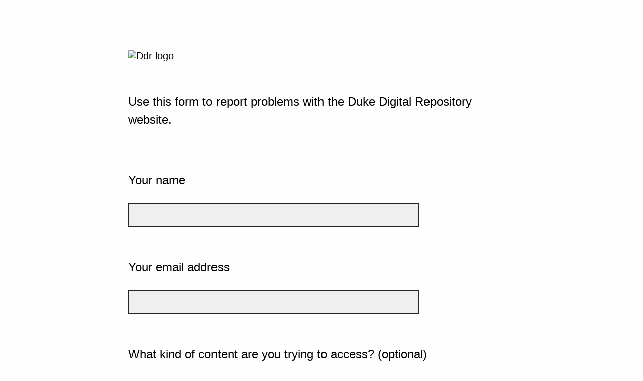

--- FILE ---
content_type: text/html; charset=utf-8
request_url: https://duke.qualtrics.com/jfe/form/SV_eo1QIMoUtvmteQZ?Q_JFE=qdg&f%5Bresearch_help_contact_ssi%5D%5B%5D=libraries&per_page=20&range%5Byear_facet_iim%5D%5Bbegin%5D=1980&range%5Byear_facet_iim%5D%5Bend%5D=1984&sort=title_ssi+asc&source_url=https%3A%2F%2Frepository.duke.edu%2Fcatalog%3Ff%5Badmin_set_title_ssi%5D%5B%5D%3DDUL+Collections&view=list
body_size: 23533
content:
<!DOCTYPE html>
<html class="JFEScope">
<head>
    <meta charset="UTF-8">
    <meta http-equiv="X-UA-Compatible" content="IE=edge">
    <meta name="apple-mobile-web-app-capable" content="yes">
    <meta name="mobile-web-app-capable" content="yes">
    <title>Online Survey Software | Qualtrics Survey Solutions</title>
    
        <link rel="dns-prefetch" href="//co1.qualtrics.com/WRQualtricsShared/">
        <link rel="preconnect" href="//co1.qualtrics.com/WRQualtricsShared/">
    
    <meta name="description" content="Qualtrics sophisticated online survey software solutions make creating online surveys easy. Learn more about Research Suite and get a free account today.">
    <meta name="robots" content="noindex">
    <meta id="meta-viewport" name="viewport" content="width=device-width, initial-scale=1, minimum-scale=1, maximum-scale=2.5">
    <meta property="og:title" content="Online Survey Software | Qualtrics Survey Solutions">
    <meta property="og:description" content="Qualtrics sophisticated online survey software solutions make creating online surveys easy. Learn more about Research Suite and get a free account today.">
    
    <script>(function(w) {
  'use strict';
  if (w.history && w.history.replaceState) {
    var path = w.location.pathname;
    var jfePathRegex = /^\/jfe\d+\//;

    if (jfePathRegex.test(path)) {
      w.history.replaceState(null, null, w.location.href.replace(path, path.replace(jfePathRegex, '/jfe/')));
    }
  }
})(window);
</script>
</head>
    <body id="SurveyEngineBody">
    <noscript><style>#pace{display: none;}</style><div style="padding:8px 15px;font-family:Helvetica,Arial,sans-serif;background:#fcc;border:1px solid #c55">Javascript is required to load this page.</div></noscript>
    
        <style type='text/css'>#pace{background:#fff;position:absolute;top:0;bottom:0;left:0;right:0;z-index:1}#pace::before{content:'';display:block;position:fixed;top:30%;right:50%;width:50px;height:50px;border:6px solid transparent;border-top-color:#0b6ed0;border-left-color:#0b6ed0;border-radius:80px;animation:q 1s linear infinite;margin:-33px -33px 0 0;box-sizing:border-box}@keyframes q{0%{transform:rotate(0)}100%{transform:rotate(360deg)}}
</style>
        <div id='pace'></div>
    
    <script type="text/javascript">
      window.QSettings = {
          
        jfeVersion: "6c8eec06b2ce68682ad9b279912cf5bddc637910",
        publicPath: "/jfe/static/dist/",
        cbs: [], bootstrapSkin: null, ab: false,
        getPT: function(cb) {
          if (this.pt !== undefined) {
            cb(this.success, this.pt);
          } else {
            this.cbs.push(cb);
          }
        },
        setPT: function(s, pt) {
          this.success = s;
          this.pt = pt;
          if (this.cbs.length) {
            for (var i = 0; i < this.cbs.length; i++) {
              this.cbs[i](s, pt);
            }
          }
        }
      };
    </script>
    <div id="skinPrefetch" style="position: absolute; visibility: hidden" class="JFEContent SkinV2 webkit CSS3"></div>
    <script>(()=>{"use strict";var e,r,t,a,d,o={},n={};function c(e){var r=n[e];if(void 0!==r)return r.exports;var t=n[e]={id:e,loaded:!1,exports:{}};return o[e].call(t.exports,t,t.exports,c),t.loaded=!0,t.exports}c.m=o,e=[],c.O=(r,t,a,d)=>{if(!t){var o=1/0;for(l=0;l<e.length;l++){for(var[t,a,d]=e[l],n=!0,f=0;f<t.length;f++)(!1&d||o>=d)&&Object.keys(c.O).every(e=>c.O[e](t[f]))?t.splice(f--,1):(n=!1,d<o&&(o=d));if(n){e.splice(l--,1);var i=a();void 0!==i&&(r=i)}}return r}d=d||0;for(var l=e.length;l>0&&e[l-1][2]>d;l--)e[l]=e[l-1];e[l]=[t,a,d]},c.n=e=>{var r=e&&e.__esModule?()=>e.default:()=>e;return c.d(r,{a:r}),r},t=Object.getPrototypeOf?e=>Object.getPrototypeOf(e):e=>e.__proto__,c.t=function(e,a){if(1&a&&(e=this(e)),8&a)return e;if("object"==typeof e&&e){if(4&a&&e.__esModule)return e;if(16&a&&"function"==typeof e.then)return e}var d=Object.create(null);c.r(d);var o={};r=r||[null,t({}),t([]),t(t)];for(var n=2&a&&e;"object"==typeof n&&!~r.indexOf(n);n=t(n))Object.getOwnPropertyNames(n).forEach(r=>o[r]=()=>e[r]);return o.default=()=>e,c.d(d,o),d},c.d=(e,r)=>{for(var t in r)c.o(r,t)&&!c.o(e,t)&&Object.defineProperty(e,t,{enumerable:!0,get:r[t]})},c.f={},c.e=e=>Promise.all(Object.keys(c.f).reduce((r,t)=>(c.f[t](e,r),r),[])),c.u=e=>"c/"+{196:"vendors~recaptchav3",233:"db",438:"vendors~mockForm",821:"barrel-roll",905:"ss",939:"bf",1044:"matrix",1075:"mc",1192:"meta",1205:"timing",1365:"hmap",1543:"recaptchav3",1778:"slide",1801:"fade",2042:"jsApi",2091:"advance-button-template",2292:"hotspot",2436:"slider",2552:"vendors~scoring~cs~matrix",2562:"flip",2603:"mockForm",2801:"fancybox",3432:"mp",4522:"scoring",4863:"dd",5321:"vendors~mockForm~response-summary~fileupload",5330:"fileupload",5453:"default~cs~slider~ss",5674:"pgr",5957:"response-summary",6023:"vendors~fileupload",6198:"te",6218:"ro",6246:"focus-handler",6255:"captcha",6500:"default~hl~hotspot~matrix",6507:"prototype",7211:"sbs",7529:"cs",7685:"preview",7719:"default~hmap~pgr~ro~te~timing",8095:"default~cs~slider",8393:"draw",8606:"default~captcha~cs~db~dd~draw~fileupload~hmap~hl~hotspot~matrix~mc~meta~pgr~ro~sbs~slider~ss~te~timing",9679:"toc",9811:"hl"}[e]+"."+{196:"be0b3cc6be0ec2e2c64e",233:"412237d439ea514e8969",438:"4a6d1a5ccb94faf67177",821:"c2975c532a869bfe68a8",905:"80b416f6a7cb64b7df3a",939:"64c34dcdced79ecc78af",1044:"455b1d633779f25f987e",1075:"fdaf8e3fc10956e99b85",1192:"180b75167da32d7a2b34",1205:"58088279a7030ccb8f0b",1365:"5973d44bef8d22d6c818",1543:"df2b69689eb5623c1da5",1778:"a6d81cecbf83182fab2b",1801:"d0af7412a71de016dba5",2042:"df8692171356e9f3b8db",2091:"f3c0580f6ece22f0dfa4",2292:"19e42207f6ae2790b1a5",2436:"d037837945e8dd23fa56",2552:"0c820dd5003386ebd859",2562:"184e201c8f9ec845822b",2603:"3be1b6d2a728142ef1f1",2801:"091f00745ae1b73d7de9",3432:"61b220194a2cb75341e5",4522:"7d6eff862735cfaea720",4863:"bf3bf1cd8c562ad9c637",5321:"f199d1059c6123e206b0",5330:"fc36d91b31a714dc83f9",5453:"d60aad145efe73b81ef4",5674:"de4f02307858e7659960",5957:"620b6a49bc10da2d6bbc",6023:"19246bdca9d3acc8d7cd",6198:"cd8ff62b07a1eaf56ef4",6218:"a1567800522e88e0ceb7",6246:"048b90c1cdde26b56ffa",6255:"b20c47a41935d8f52f79",6500:"dbaf6d941d8fc61ea37f",6507:"522acb983c492a0b600e",7211:"f399a7126dc65b4d8270",7529:"46f1ef7d810904eae6b4",7685:"c2e17b30ebdd439cf342",7719:"2a2e07ae54f2b452603c",8095:"35a316545c23a4e6dd38",8393:"7a245d826f98c174149a",8606:"ad297ddb67e712567c88",9679:"9a8671124c5e559399c8",9811:"ef6d0fbac5ab27ca68f7"}[e]+".min.js",c.miniCssF=e=>"fancybox.0bb59945b9873f54214a.min.css",c.g=function(){if("object"==typeof globalThis)return globalThis;try{return this||new Function("return this")()}catch(e){if("object"==typeof window)return window}}(),c.o=(e,r)=>Object.prototype.hasOwnProperty.call(e,r),a={},d="javascriptformengine:",c.l=(e,r,t,o)=>{if(a[e])a[e].push(r);else{var n,f;if(void 0!==t)for(var i=document.getElementsByTagName("script"),l=0;l<i.length;l++){var s=i[l];if(s.getAttribute("src")==e||s.getAttribute("data-webpack")==d+t){n=s;break}}n||(f=!0,(n=document.createElement("script")).charset="utf-8",n.timeout=120,c.nc&&n.setAttribute("nonce",c.nc),n.setAttribute("data-webpack",d+t),n.src=e),a[e]=[r];var b=(r,t)=>{n.onerror=n.onload=null,clearTimeout(u);var d=a[e];if(delete a[e],n.parentNode&&n.parentNode.removeChild(n),d&&d.forEach(e=>e(t)),r)return r(t)},u=setTimeout(b.bind(null,void 0,{type:"timeout",target:n}),12e4);n.onerror=b.bind(null,n.onerror),n.onload=b.bind(null,n.onload),f&&document.head.appendChild(n)}},c.r=e=>{"undefined"!=typeof Symbol&&Symbol.toStringTag&&Object.defineProperty(e,Symbol.toStringTag,{value:"Module"}),Object.defineProperty(e,"__esModule",{value:!0})},c.nmd=e=>(e.paths=[],e.children||(e.children=[]),e),c.p="",(()=>{if("undefined"!=typeof document){var e=e=>new Promise((r,t)=>{var a=c.miniCssF(e),d=c.p+a;if(((e,r)=>{for(var t=document.getElementsByTagName("link"),a=0;a<t.length;a++){var d=(n=t[a]).getAttribute("data-href")||n.getAttribute("href");if("stylesheet"===n.rel&&(d===e||d===r))return n}var o=document.getElementsByTagName("style");for(a=0;a<o.length;a++){var n;if((d=(n=o[a]).getAttribute("data-href"))===e||d===r)return n}})(a,d))return r();((e,r,t,a,d)=>{var o=document.createElement("link");o.rel="stylesheet",o.type="text/css",c.nc&&(o.nonce=c.nc),o.onerror=o.onload=t=>{if(o.onerror=o.onload=null,"load"===t.type)a();else{var n=t&&t.type,c=t&&t.target&&t.target.href||r,f=new Error("Loading CSS chunk "+e+" failed.\n("+n+": "+c+")");f.name="ChunkLoadError",f.code="CSS_CHUNK_LOAD_FAILED",f.type=n,f.request=c,o.parentNode&&o.parentNode.removeChild(o),d(f)}},o.href=r,t?t.parentNode.insertBefore(o,t.nextSibling):document.head.appendChild(o)})(e,d,null,r,t)}),r={3454:0};c.f.miniCss=(t,a)=>{r[t]?a.push(r[t]):0!==r[t]&&{2801:1}[t]&&a.push(r[t]=e(t).then(()=>{r[t]=0},e=>{throw delete r[t],e}))}}})(),(()=>{var e={3454:0};c.f.j=(r,t)=>{var a=c.o(e,r)?e[r]:void 0;if(0!==a)if(a)t.push(a[2]);else if(3454!=r){var d=new Promise((t,d)=>a=e[r]=[t,d]);t.push(a[2]=d);var o=c.p+c.u(r),n=new Error;c.l(o,t=>{if(c.o(e,r)&&(0!==(a=e[r])&&(e[r]=void 0),a)){var d=t&&("load"===t.type?"missing":t.type),o=t&&t.target&&t.target.src;n.message="Loading chunk "+r+" failed.\n("+d+": "+o+")",n.name="ChunkLoadError",n.type=d,n.request=o,a[1](n)}},"chunk-"+r,r)}else e[r]=0},c.O.j=r=>0===e[r];var r=(r,t)=>{var a,d,[o,n,f]=t,i=0;if(o.some(r=>0!==e[r])){for(a in n)c.o(n,a)&&(c.m[a]=n[a]);if(f)var l=f(c)}for(r&&r(t);i<o.length;i++)d=o[i],c.o(e,d)&&e[d]&&e[d][0](),e[d]=0;return c.O(l)},t=self.webpackChunkjavascriptformengine=self.webpackChunkjavascriptformengine||[];t.forEach(r.bind(null,0)),t.push=r.bind(null,t.push.bind(t))})()})();</script>
    <script src="/jfe/static/dist/jfeLib.e313a71a04058bd778bd.min.js" crossorigin="anonymous"></script>
    <script src="/jfe/static/dist/jfe.7710f53cade0aedddd0f.min.js" crossorigin="anonymous"></script>


    <link href="/jfe/themes/templated-skins/qualtrics.base:duke.1852927161:6dc5c7d3289c9e7b341e1908a9eb273dd4b912ef/version-1765475724247-1557aa/stylesheet.css" rel="stylesheet">

    <link id="rtlStyles" rel="stylesheet" type="text/css">
    <style id="customStyles"></style>

    <style>
      .JFEScope .questionFocused   .advanceButtonContainer {transition:opacity .3s!important;visibility:unset;opacity:1}
      .JFEScope .questionUnfocused .advanceButtonContainer, .advanceButtonContainer {transition:opacity .3s!important;visibility:hidden;opacity:0}
      .Skin .Bipolar .bipolar-mobile-header, .Skin .Bipolar .desktop .bipolar-mobile-header, .Skin .Bipolar .mobile .ColumnLabelHeader {display: none}

      /* Change color of question validation warnings */
      .Skin .ValidationError.Warn {color: #e9730c;}

      /* Hide mobile preview scrollbar for Chrome, Safari and Opera */
      html.MobilePreviewFrame::-webkit-scrollbar { display: none; }

      /* Hide mobile preview scrollbar for IE and Edge */
      html.MobilePreviewFrame { -ms-overflow-style: none; scrollbar-width: none; }
    </style>
    <style type="text/css">.accessibility-hidden{height:0;width:0;overflow:hidden;position:absolute;left:-999px}</style>
    <div id="polite-announcement" class="accessibility-hidden" aria-live="polite" aria-atomic="true"></div>
    <div id="assertive-announcement" class="accessibility-hidden" aria-live="assertive" role="alert" aria-atomic="true"></div>
    <script type="text/javascript">
      (function () {
        var o = {};
        try {
          Object.defineProperty(o,'compat',{value:true,writable:true,enumerable:true,configurable:true});
        } catch (e) {};
        if (o.compat !== true || document.addEventListener === undefined) {
          window.location.pathname = '/jfe/incompatibleBrowser';
        }

        var fv = document.createElement('link');
        fv.rel = 'apple-touch-icon';
        fv.href = "/brand-management/apple-touch-icon";
        document.getElementsByTagName('head')[0].appendChild(fv);
      })();
      QSettings.ab = false;
      document.title = "Online Survey Software | Qualtrics Survey Solutions";
      
      (function(s) {
        QSettings.bootstrapSkin = s;
        var sp = document.getElementById('skinPrefetch');
        if (sp) {
          sp.innerHTML = s;
        }
      })("\n<meta name=\"HandheldFriendly\" content=\"true\" />\n<meta name = \"viewport\" content = \"user-scalable = yes, maximum-scale=10, minimum-scale=1, initial-scale = 1, width = device-width\" />\n<div class='Skin'>\n\t<div id=\"Overlay\"></div>\n\t<div id=\"Wrapper\">\n\t\t<div class='SkinInner'>\n\t\t\t<div id='LogoContainer'>\n\t\t\t\t<div id='Logo'><img src=\"https://jfe-cdn.qualtrics.com/themes/skins/duke/standard_responsive/version-1534897563317-1233d1/files/logo.png\" /></div>\n\t\t\t</div>\n\t\t\t\n\t\t\t<div id='HeaderContainer'>\n\t\t\t\t\n\t\t\t\t<div id='Header'>{~Header~}</div>\n\t\t\t</div>\n\t\t\t<div id='SkinContent'>\n\t\t\t\t<div id='Questions'>{~Question~}</div>\n\t\t\t\t<div id='Buttons'>{~Buttons~}</div>\n\t\t\t</div>\n\t\t\t<div id='ProgressBar'>{~ProgressBar~}</div>\n\t\t</div>\n\t\t<div id='Footer'>{~Footer~}</div>\n\t\t\n\t\t<div id='PushStickyFooter'></div>\n\t</div>\n\t<div id=\"Plug\" style=\"display:block !important;\"><a href=\"https://www.qualtrics.com/powered-by-qualtrics/?utm_source=internal%2Binitiatives&utm_medium=survey%2Bpowered%2Bby%2Bqualtrics&utm_content={~BrandID~}&utm_survey_id={~SurveyID~}\" target=\"_blank\" aria-label=\"{~PlugLabel~}\">{~Plug~}</a></div>\n</div>\n<script>Qualtrics.SurveyEngine.addOnload(Qualtrics.uniformLabelHeight);<\/script>\n\n<script>\n//TM6 Question Text Cell Padding\n\t//JFE\n\tPage.on('ready:imagesLoaded',function() {\n\t\tvar t = jQuery(\".QuestionText table\");\n\t  for (i=0; i<t.length; i++) {\n\t    if (t[i].cellPadding != undefined) {\n\t      var p = t[i].cellPadding + \"px\";\n\t      t.eq(i).find(\"th\").css(\"padding\",p);\n\t      t.eq(i).find(\"td\").css(\"padding\",p);\n\t    }\n\t  }\n\t});\n\t//SE\n\tjQuery(window).load(function() {\n\t\tif (jQuery(\"div\").hasClass(\"JFE\") == false) {\n\t    var t = jQuery(\".QuestionText table\");\n\t    for (i=0; i<t.length; i++) {\n\t      if (t[i].cellPadding != undefined) {\n\t        var p = t[i].cellPadding + \"px\";\n\t        t.eq(i).find(\"th\").css(\"padding\",p);\n\t        t.eq(i).find(\"td\").css(\"padding\",p);\n\t      }\n\t    }\n\t\t};\n\t});\n//TM21 iOS Text Box Width Fix\n\t//JFE\n\tPage.on('ready:imagesLoaded',function() {\n\t\tfunction isIE () {\n\t  \tvar myNav = navigator.userAgent.toLowerCase();\n\t  \treturn (myNav.indexOf('msie') != -1) ? parseInt(myNav.split('msie')[1]) : false;\n\t\t}\n\t\tif (!isIE()) {\n\t\t\tvar mq = window.matchMedia( \"(max-width: 480px)\" );\n\t\t\tif (mq.matches == true) {\n\t\t\t\tjQuery(\".Skin .MC .TextEntryBox\").css(\"width\",\"100%\");\n\t\t\t\tjQuery(\".Skin .TE .ESTB .InputText\").css(\"width\",\"100%\");\n\t\t\t\tjQuery(\".Skin .TE .FORM .InputText\").css(\"width\",\"100%\");\n\t\t\t\tjQuery(\".Skin .TE .ML .InputText\").css(\"width\",\"100%\");\n\t\t\t\tjQuery(\".Skin .TE .PW .InputText\").css(\"width\",\"100%\");\n\t\t\t\tjQuery(\".Skin .TE .SL .InputText\").css(\"width\",\"100%\");\n\t\t\t\tjQuery(\".Skin .TE .FollowUp .InputText\").css(\"width\",\"100%\");\n\t\t\t};\n\t\t};\n\t});\n\t//SE\n\tjQuery(window).load(function() {\n\t\tfunction isIE () {\n\t  \tvar myNav = navigator.userAgent.toLowerCase();\n\t  \treturn (myNav.indexOf('msie') != -1) ? parseInt(myNav.split('msie')[1]) : false;\n\t\t}\n\t\tif (!isIE()) {\n\t\t\tvar mq = window.matchMedia( \"(max-width: 480px)\" );\n\t\t\tif (jQuery(\"div\").hasClass(\"JFE\") == false && mq.matches == true) {\n\t\t\t\tjQuery(\".Skin .MC .TextEntryBox\").css(\"width\",\"100%\");\n\t\t\t\tjQuery(\".Skin .TE .ESTB .InputText\").css(\"width\",\"100%\");\n\t\t\t\tjQuery(\".Skin .TE .FORM .InputText\").css(\"width\",\"100%\");\n\t\t\t\tjQuery(\".Skin .TE .ML .InputText\").css(\"width\",\"100%\");\n\t\t\t\tjQuery(\".Skin .TE .PW .InputText\").css(\"width\",\"100%\");\n\t\t\t\tjQuery(\".Skin .TE .SL .InputText\").css(\"width\",\"100%\");\n\t\t\t\tjQuery(\".Skin .TE .FollowUp .InputText\").css(\"width\",\"100%\");\n\t\t\t};\n\t\t};\n\t});\n<\/script>\n<script>\n//Wrapping up those pesky SE labels like Christmas\njQuery(window).load(function() {\n\t\tif (jQuery(\"div\").hasClass(\"JFE\") == false) {\n\t    var mcs = jQuery(\".Skin .MC span.LabelWrapper\");\n\t\t\tfor (i = 0; i < mcs.length; i++) {\n\t\t\t\tmcs.eq(i).find(\"label\").wrapInner(\"<span></span>\");\n\t\t\t}\n\t};\n});\n<\/script>\n<script>\n\tPage.on('ready:imagesLoaded',function() {\n\tif (jQuery(\".ProgressBarContainer label\").length != 0  && jQuery(\".SystemEndOfSurvey\").length == 0){\njQuery(\"#ProgressBar\").addClass(\"verbose\");\n\t}\n\t});\n<\/script>\n\n\n");
      
      
      (function() {
        var fv = document.createElement('link');
        fv.type = 'image/x-icon';
        fv.rel = 'icon';
        fv.href = "https://duke.qualtrics.com/brand-management/brand-assets/duke/favicon.ico";
        document.getElementsByTagName('head')[0].appendChild(fv);
      }());
      
      
    </script>
        <script type="text/javascript">
          (function(appData) {
            if (appData && typeof appData === 'object' && '__jfefeRenderDocument' in appData) {
              var doc = appData.__jfefeRenderDocument

              if (doc === 'incompatible') {
                window.location = '/jfe/incompatibleBrowser';
                return
              }

              window.addEventListener('load', function() {
                // farewell jfe
                delete window.QSettings
                delete window.webpackJsonp
                delete window.jQuery
                delete window.ErrorWatcher
                delete window.onLoadCaptcha
                delete window.experimental
                delete window.Page

                var keys = Object.keys(window);
                for (let i in keys) {
                  var name = keys[i];
                  if (name.indexOf('jQuery') === 0) {
                    delete window[name];
                    break;
                  }
                }

                document.open();
                document.write(doc);
                document.close();
              })
            } else {
              // prevent document.write from replacing the entire page
              window.document.write = function() {
                log.error('document.write is not allowed and has been disabled.');
              };

              QSettings.setPT(true, appData);
            }
          })({"FormSessionID":"FS_1njklkSZFvl77XP","QuestionIDs":["QID5","QID14","QID1","QID2","QID6","QID3","QID12","QID7"],"QuestionDefinitions":{"QID5":{"DefaultChoices":false,"DataExportTag":"Q4","QuestionType":"DB","Selector":"GRB","SubSelector":"WOTXB","Configuration":{"QuestionDescriptionOption":"UseText"},"Validation":{"Settings":{"Type":"None"}},"GradingData":[],"Language":{"EN":{"QuestionText":"Ddr logo"}},"Graphics":"IM_a2YTRXnmsbtw28t","GraphicsDescription":"Ddr logo","QuestionID":"QID5","SurveyLanguage":"EN","FullImageURL":"https://duke.qualtrics.com/WRQualtricsControlPanel/Graphic.php?IM=IM_a2YTRXnmsbtw28t"},"QID14":{"DefaultChoices":false,"DataExportTag":"Q12","QuestionID":"QID14","QuestionType":"DB","Selector":"TB","DataVisibility":{"Private":false,"Hidden":false},"Configuration":{"QuestionDescriptionOption":"UseText"},"Validation":{"Settings":{"Type":"None"}},"GradingData":[],"Language":{"EN":{"QuestionText":"Use this form to report problems with the Duke Digital Repository website.&nbsp;"}},"NextChoiceId":4,"NextAnswerId":1,"SurveyLanguage":"EN"},"QID1":{"DefaultChoices":false,"DataExportTag":"Q1","QuestionType":"TE","Selector":"SL","Configuration":{"QuestionDescriptionOption":"UseText","InputWidth":580,"InputHeight":29},"Validation":{"Settings":{"ForceResponse":"OFF","ForceResponseType":"ON","Type":"None"}},"GradingData":[],"Language":{"EN":{"QuestionText":"Your name"}},"QuestionID":"QID1","DataVisibility":{"Private":false,"Hidden":false},"NextChoiceId":1,"NextAnswerId":1,"SearchSource":{"AllowFreeResponse":"false"},"QuestionJS":"Qualtrics.SurveyEngine.addOnload(function()\n{\n\tQualtrics.SurveyEngine.addOnload(function()\n{\nvar a = window.location.href;\n\nQualtrics.SurveyEngine.setEmbeddedData(\"URL\", a );\n\n});\n\n});\n\nQualtrics.SurveyEngine.addOnReady(function()\n{\n\t/*Place your JavaScript here to run when the page is fully displayed*/\n\n});\n\nQualtrics.SurveyEngine.addOnUnload(function()\n{\n\t/*Place your JavaScript here to run when the page is unloaded*/\n\n});","SurveyLanguage":"EN"},"QID2":{"DefaultChoices":false,"DataExportTag":"Q2","QuestionType":"TE","Selector":"SL","Configuration":{"QuestionDescriptionOption":"UseText","InputWidth":580,"InputHeight":29},"Validation":{"Settings":{"ForceResponse":"ON","ForceResponseType":"ON","Type":"ContentType","ContentType":"ValidEmail","ValidDateType":"DateWithFormat","ValidPhoneType":"ValidUSPhone","ValidZipType":"ValidUSZip"}},"GradingData":[],"Language":{"EN":{"QuestionText":"Your email address"}},"QuestionID":"QID2","SurveyLanguage":"EN"},"QID6":{"DataExportTag":"Q5","QuestionType":"MC","Selector":"SAVR","SubSelector":"TX","Configuration":{"QuestionDescriptionOption":"UseText"},"Choices":{"1":{"Display":"Digital and digitized collections"},"2":{"Display":"Research data"},"4":{"Display":"Scholarly publications, theses, or dissertations"}},"ChoiceOrder":["1","2","4"],"Validation":{"Settings":{"ForceResponse":"OFF","ForceResponseType":"ON","Type":"None"}},"Language":{"EN":{"QuestionText":"What kind of content are you trying to access? (optional)","Choices":{"1":{"Display":"Digital and digitized collections"},"2":{"Display":"Research data"},"4":{"Display":"Scholarly publications, theses, or dissertations"}}}},"NextChoiceId":5,"NextAnswerId":1,"QuestionID":"QID6","SurveyLanguage":"EN"},"QID3":{"DefaultChoices":false,"DataExportTag":"Q3","QuestionType":"TE","Selector":"ESTB","Configuration":{"QuestionDescriptionOption":"UseText","InputWidth":580,"InputHeight":70},"Validation":{"Settings":{"ForceResponse":"ON","ForceResponseType":"ON","Type":"None"}},"GradingData":[],"Language":{"EN":{"QuestionText":"Describe the issue you are encountering. Please be specific about the page you want to access and include the collection/publication title, author name, or any other relevant details.&nbsp;"}},"QuestionID":"QID3","DataVisibility":{"Private":false,"Hidden":false},"NextChoiceId":1,"NextAnswerId":1,"SearchSource":{"AllowFreeResponse":"false"},"SurveyLanguage":"EN"},"QID12":{"DefaultChoices":false,"DataExportTag":"Q10","QuestionType":"Captcha","Selector":"V2","Configuration":{"QuestionDescriptionOption":"UseText","Align":"left","Theme":"light"},"GradingData":[],"Language":{"EN":{"QuestionText":"<div style=\"text-align: left;\">Please check the box below.</div>"}},"NextChoiceId":4,"NextAnswerId":1,"QuestionID":"QID12","DataVisibility":{"Private":false,"Hidden":false},"SurveyLanguage":"EN"},"QID7":{"DefaultChoices":false,"DataExportTag":"user_info","QuestionType":"Meta","Selector":"Browser","Configuration":{"QuestionDescriptionOption":"UseText"},"Choices":{"1":{"Display":"Browser","TextEntry":1},"2":{"Display":"Version","TextEntry":1},"3":{"Display":"Operating System","TextEntry":1},"4":{"Display":"Screen Resolution","TextEntry":1},"5":{"Display":"Flash Version","TextEntry":1},"6":{"Display":"Java Support","TextEntry":1},"7":{"Display":"User Agent","TextEntry":1}},"GradingData":[],"Language":{"EN":{"QuestionText":"Browser Meta Info","Choices":{"1":{"Display":"Browser"},"2":{"Display":"Version"},"3":{"Display":"Operating System"},"4":{"Display":"Screen Resolution"},"5":{"Display":"Flash Version"},"6":{"Display":"Java Support"},"7":{"Display":"User Agent"}}}},"NextChoiceId":4,"NextAnswerId":1,"QuestionID":"QID7","DataVisibility":{"Private":false,"Hidden":false},"SurveyLanguage":"EN"}},"NextButton":null,"PreviousButton":false,"Count":8,"Skipped":0,"NotDisplayed":0,"LanguageSelector":null,"Messages":{"PoweredByQualtrics":"Powered by Qualtrics","PoweredByQualtricsLabel":"Powered by Qualtrics: Learn more about Qualtrics in a new tab","A11yNextPage":"You are on the next page","A11yPageLoaded":"Page Loaded","A11yPageLoading":"Page is loading","A11yPrevPage":"You are on the previous page","FailedToReachServer":"We were unable to connect to our servers. Please check your internet connection and try again.","ConnectionError":"Connection Error","IPDLError":"Sorry, an unexpected error occurred.","Retry":"Retry","Cancel":"Cancel","Language":"Language","Done":"Done","AutoAdvanceLabel":"or press Enter","DecimalSeparator":"Please exclude commas and if necessary use a point as a decimal separator.","IE11Body":"You are using an unsupported browser. Qualtrics surveys will no longer load in Internet Explorer 11 after March 15, 2024.","BipolarPreference":"Select this answer if you prefer %1 over %2 by %3 points.","BipolarNoPreference":"Select this answer if you have no preference between %1 and %2.","Blank":"Blank","CaptchaRequired":"Answering the captcha is required to proceed","MCMSB_Instructions":"To select multiple options in a row, click and drag your mouse or hold down Shift when selecting. To select non-sequential options, hold down Control (on a PC) or Command (on a Mac) when clicking. To deselect an option, hold down Control or Command and click on a selected option.","MLDND_Instructions":"Drag and drop each item from the list into a bucket.","PGR_Instructions":"Drag and drop items into groups. Within each group, rank items by dragging and dropping them into place.","ROSB_Instructions":"Select items and then rank them by clicking the arrows to move each item up and down."},"IsPageMessage":false,"ErrorCode":null,"PageMessageTranslations":{},"CurrentLanguage":"EN","FallbackLanguage":"EN","QuestionRuntimes":{"QID5":{"Highlight":false,"ID":"QID5","Type":"DB","Selector":"GRB","SubSelector":"WOTXB","ErrorMsg":null,"TerminalAuthError":false,"Valid":false,"MobileFirst":false,"QuestionTypePluginProperties":null,"CurrentMultiPageQuestionIndex":0,"Displayed":true,"PreValidation":{"Settings":{"Type":"None"}},"Graphics":"https://duke.qualtrics.com/WRQualtricsControlPanel/Graphic.php?IM=IM_a2YTRXnmsbtw28t","GraphicsDescription":"Ddr logo","IsAutoAuthFailure":false,"ErrorSeverity":null,"PDPErrorMsg":null,"PDPError":null,"QuestionText":"Ddr logo","Active":true},"QID14":{"Highlight":false,"ID":"QID14","Type":"DB","Selector":"TB","SubSelector":null,"ErrorMsg":null,"TerminalAuthError":false,"Valid":false,"MobileFirst":false,"QuestionTypePluginProperties":null,"CurrentMultiPageQuestionIndex":0,"Displayed":true,"PreValidation":{"Settings":{"Type":"None"}},"IsAutoAuthFailure":false,"ErrorSeverity":null,"PDPErrorMsg":null,"PDPError":null,"QuestionText":"Use this form to report problems with the Duke Digital Repository website.&nbsp;","Active":true},"QID1":{"Highlight":false,"ID":"QID1","Type":"TE","Selector":"SL","SubSelector":null,"ErrorMsg":null,"TerminalAuthError":false,"Valid":false,"MobileFirst":false,"QuestionTypePluginProperties":null,"CurrentMultiPageQuestionIndex":0,"Displayed":true,"PreValidation":{"Settings":{"ForceResponse":"OFF","ForceResponseType":"ON","Type":"None"}},"InputWidth":580,"MinChars":null,"MaxChars":null,"IsAutoAuthFailure":false,"ErrorSeverity":null,"PDPErrorMsg":null,"PDPError":null,"QuestionText":"Your name","CustomJS":"Qualtrics.SurveyEngine.addOnload(function()\n{\n\tQualtrics.SurveyEngine.addOnload(function()\n{\nvar a = window.location.href;\n\nQualtrics.SurveyEngine.setEmbeddedData(\"URL\", a );\n\n});\n\n});\n\nQualtrics.SurveyEngine.addOnReady(function()\n{\n\t/*Place your JavaScript here to run when the page is fully displayed*/\n\n});\n\nQualtrics.SurveyEngine.addOnUnload(function()\n{\n\t/*Place your JavaScript here to run when the page is unloaded*/\n\n});","Active":true},"QID2":{"Highlight":false,"ID":"QID2","Type":"TE","Selector":"SL","SubSelector":null,"ErrorMsg":null,"TerminalAuthError":false,"Valid":false,"MobileFirst":false,"QuestionTypePluginProperties":null,"CurrentMultiPageQuestionIndex":0,"Displayed":true,"PreValidation":{"Settings":{"ForceResponse":"ON","ForceResponseType":"ON","Type":"ContentType","ContentType":"ValidEmail","ValidDateType":"DateWithFormat","ValidPhoneType":"ValidUSPhone","ValidZipType":"ValidUSZip"}},"InputWidth":580,"MinChars":null,"MaxChars":null,"IsAutoAuthFailure":false,"ErrorSeverity":null,"PDPErrorMsg":null,"PDPError":null,"QuestionText":"Your email address","Active":true},"QID6":{"Highlight":false,"ID":"QID6","Type":"MC","Selector":"SAVR","SubSelector":"TX","ErrorMsg":null,"TerminalAuthError":false,"Valid":false,"MobileFirst":false,"QuestionTypePluginProperties":null,"CurrentMultiPageQuestionIndex":0,"Displayed":true,"PreValidation":{"Settings":{"ForceResponse":"OFF","ForceResponseType":"ON","Type":"None"}},"Choices":{"1":{"ID":"1","RecodeValue":"1","VariableName":"1","Text":"","Display":"Digital and digitized collections","InputWidth":null,"Exclusive":false,"Selected":false,"Password":false,"TextEntry":false,"TextEntrySize":"Small","TextEntryLength":null,"InputHeight":null,"Error":null,"ErrorMsg":null,"PDPErrorMsg":null,"PDPError":null,"Displayed":true},"2":{"ID":"2","RecodeValue":"2","VariableName":"2","Text":"","Display":"Research data","InputWidth":null,"Exclusive":false,"Selected":false,"Password":false,"TextEntry":false,"TextEntrySize":"Small","TextEntryLength":null,"InputHeight":null,"Error":null,"ErrorMsg":null,"PDPErrorMsg":null,"PDPError":null,"Displayed":true},"4":{"ID":"4","RecodeValue":"4","VariableName":"4","Text":"","Display":"Scholarly publications, theses, or dissertations","InputWidth":null,"Exclusive":false,"Selected":false,"Password":false,"TextEntry":false,"TextEntrySize":"Small","TextEntryLength":null,"InputHeight":null,"Error":null,"ErrorMsg":null,"PDPErrorMsg":null,"PDPError":null,"Displayed":true}},"ChoiceOrder":["1","2","4"],"ChoiceTextPosition":"Left","Selected":null,"IsAutoAuthFailure":false,"ErrorSeverity":null,"PDPErrorMsg":null,"PDPError":null,"QuestionText":"What kind of content are you trying to access? (optional)","ExistingChoices":{},"ProcessedDisplayChoiceOrder":["1","2","4"],"ChoiceOrderSetup":true,"Active":true},"QID3":{"Highlight":false,"ID":"QID3","Type":"TE","Selector":"ESTB","SubSelector":null,"ErrorMsg":null,"TerminalAuthError":false,"Valid":false,"MobileFirst":false,"QuestionTypePluginProperties":null,"CurrentMultiPageQuestionIndex":0,"Displayed":true,"PreValidation":{"Settings":{"ForceResponse":"ON","ForceResponseType":"ON","Type":"None"}},"InputWidth":580,"MinChars":null,"MaxChars":null,"InputHeight":70,"IsAutoAuthFailure":false,"ErrorSeverity":null,"PDPErrorMsg":null,"PDPError":null,"QuestionText":"Describe the issue you are encountering. Please be specific about the page you want to access and include the collection/publication title, author name, or any other relevant details.&nbsp;","Active":true},"QID12":{"Highlight":false,"ID":"QID12","Type":"Captcha","Selector":"V2","SubSelector":null,"ErrorMsg":null,"TerminalAuthError":false,"Valid":false,"MobileFirst":false,"QuestionTypePluginProperties":null,"CurrentMultiPageQuestionIndex":0,"Displayed":true,"PreValidation":{"Settings":{"Type":"None"}},"SiteKey":"6LdMct4ZAAAAADByLXWyVnNv0KsFztRyYz-eqVKd","Align":"left","Theme":"light","IsAutoAuthFailure":false,"ErrorSeverity":null,"PDPErrorMsg":null,"PDPError":null,"QuestionText":"<div style=\"text-align: left;\">Please check the box below.</div>","Active":true},"QID7":{"Highlight":false,"ID":"QID7","Type":"Meta","Selector":"Browser","SubSelector":null,"ErrorMsg":null,"TerminalAuthError":false,"Valid":false,"MobileFirst":false,"QuestionTypePluginProperties":null,"CurrentMultiPageQuestionIndex":0,"Displayed":true,"PreValidation":{"Settings":{"Type":"None"}},"IsAutoAuthFailure":false,"ErrorSeverity":null,"PDPErrorMsg":null,"PDPError":null,"QuestionText":"Browser Meta Info","Choices":{"1":{"Display":"Browser"},"2":{"Display":"Version"},"3":{"Display":"Operating System"},"4":{"Display":"Screen Resolution"},"5":{"Display":"Flash Version"},"6":{"Display":"Java Support"},"7":{"Display":"User Agent"}},"WontBeDisplayedText":"This question will not be displayed to the recipient.","Active":true}},"IsEOS":false,"FailedValidation":false,"PDPValidationFailureQuestionIDs":[],"BlockID":"BL_9Gk3zOza6GAHLnf","FormTitle":"Online Survey Software | Qualtrics Survey Solutions","SurveyMetaDescription":"Qualtrics sophisticated online survey software solutions make creating online surveys easy. Learn more about Research Suite and get a free account today.","TableOfContents":null,"UseTableOfContents":false,"SM":{"BaseServiceURL":"https://duke.qualtrics.com","SurveyVersionID":"9223370322696623575","IsBrandEncrypted":false,"JFEVersionID":"1206b31982df0a4f6d1a282a44a292fe23fffa32","BrandDataCenterURL":"https://yul1.qualtrics.com","XSRFToken":"-GvK5kcxEiERys7r7ZCCGA","StartDate":"2025-12-15 13:09:25","StartDateRaw":1765804165520,"BrandID":"duke","SurveyID":"SV_eo1QIMoUtvmteQZ","BrowserName":"Chrome","BrowserVersion":"131.0.0.0","OS":"Macintosh","UserAgent":"Mozilla/5.0 (Macintosh; Intel Mac OS X 10_15_7) AppleWebKit/537.36 (KHTML, like Gecko) Chrome/131.0.0.0 Safari/537.36; ClaudeBot/1.0; +claudebot@anthropic.com)","LastUserAgent":"Mozilla/5.0 (Macintosh; Intel Mac OS X 10_15_7) AppleWebKit/537.36 (KHTML, like Gecko) Chrome/131.0.0.0 Safari/537.36; ClaudeBot/1.0; +claudebot@anthropic.com)","QueryString":"Q_JFE=qdg&f%5Bresearch_help_contact_ssi%5D%5B%5D=libraries&per_page=20&range%5Byear_facet_iim%5D%5Bbegin%5D=1980&range%5Byear_facet_iim%5D%5Bend%5D=1984&sort=title_ssi+asc&source_url=https%3A%2F%2Frepository.duke.edu%2Fcatalog%3Ff%5Badmin_set_title_ssi%5D%5B%5D%3DDUL+Collections&view=list","IP":"18.225.6.73","URL":"https://duke.qualtrics.com/jfe/form/SV_eo1QIMoUtvmteQZ?Q_JFE=qdg&f%5Bresearch_help_contact_ssi%5D%5B%5D=libraries&per_page=20&range%5Byear_facet_iim%5D%5Bbegin%5D=1980&range%5Byear_facet_iim%5D%5Bend%5D=1984&sort=title_ssi+asc&source_url=https%3A%2F%2Frepository.duke.edu%2Fcatalog%3Ff%5Badmin_set_title_ssi%5D%5B%5D%3DDUL+Collections&view=list","BaseHostURL":"https://duke.qualtrics.com","ProxyURL":"https://duke.qualtrics.com/jfe/form/SV_eo1QIMoUtvmteQZ?Q_JFE=qdg&f%5Bresearch_help_contact_ssi%5D%5B%5D=libraries&per_page=20&range%5Byear_facet_iim%5D%5Bbegin%5D=1980&range%5Byear_facet_iim%5D%5Bend%5D=1984&sort=title_ssi+asc&source_url=https%3A%2F%2Frepository.duke.edu%2Fcatalog%3Ff%5Badmin_set_title_ssi%5D%5B%5D%3DDUL+Collections&view=list","JFEDataCenter":"jfe1","dataCenterPath":"jfe1","IsPreview":false,"LinkType":"anonymous","geoIPLocation":{"IPAddress":"18.225.6.73","City":"Columbus","CountryName":"United States","CountryCode":"US","Region":"OH","RegionName":"Ohio","PostalCode":"43215","Latitude":39.9625,"Longitude":-83.0061,"MetroCode":535,"Private":false},"geoIPV2Enabled":true,"EDFromRequest":["Q_JFE","f","per_page","range","sort","source_url","view"],"FormSessionID":"FS_1njklkSZFvl77XP"},"ED":{"SID":"SV_eo1QIMoUtvmteQZ","SurveyID":"SV_eo1QIMoUtvmteQZ","Q_JFE":"qdg","Q_URL":"https://duke.qualtrics.com/jfe/form/SV_eo1QIMoUtvmteQZ?Q_JFE=qdg&f%5Bresearch_help_contact_ssi%5D%5B%5D=libraries&per_page=20&range%5Byear_facet_iim%5D%5Bbegin%5D=1980&range%5Byear_facet_iim%5D%5Bend%5D=1984&sort=title_ssi+asc&source_url=https%3A%2F%2Frepository.duke.edu%2Fcatalog%3Ff%5Badmin_set_title_ssi%5D%5B%5D%3DDUL+Collections&view=list","UserAgent":"Mozilla/5.0 (Macintosh; Intel Mac OS X 10_15_7) AppleWebKit/537.36 (KHTML, like Gecko) Chrome/131.0.0.0 Safari/537.36; ClaudeBot/1.0; +claudebot@anthropic.com)","Q_CHL":"anonymous","Q_LastModified":1748440096,"Q_Language":"EN"},"PostToStartED":{},"FormRuntime":null,"RuntimePayload":"pWZJklO/auwTWTmQCvCMNy0EEyd7BnXwKNSk66OYAj9OPxX2tUn+Az71brAi+Bpw294fwrXNO+EFDK3fp7E3ucL02ZvXVhzg7D0PvvqywjO0OPMkvElUOqAqynqQ4ViRInghXvwVxT5hMqXBot0872/A+02AaLxp1eLIKaXhblOMRFpBCCxRYw9QPjNX1ifnrkh8ByrU77EG+4rZe6qg0vvLXAo2AqFBul6KLm3BQLHUHswGDUxU9hWzlVN2zWlvFNdfxx5VVHmnU6C4u3pV16PLdowlb3CcGpUQvUgxwzjf7zeJxJnpzlMDW++sOsCZ1wY7V8G96ZS1j+ZVBQX/1p9o83R+pAisdA8C5pXInGBL6MufUpWd6Mvijxns19yWEOXFjLCmnc8XWiv5ew4Y/xkGQP32DLHnyuMAi0jmSk11NOKKfrjDLJru4sJNrY/Vf7fzfddGK+asqfv5xjp379Uh9GotT6ILluAnvycpzXvhIQCTLa4VK/CZxpt/oswdeJjIKHAnQxZLzOYmpQak8AnnkDfxzNMwLcGJCrIsp256ZF70BZItd2O4Um8cJzeExlZTeJMFE6H2uVPERwdOSoNiinNCJiFCRgZujPRNnbCsecpVXQuPuZvmwDqmbiPgQ3Yev5mq4nuxb/uys6G/efcCOyQ5xtbXPNziWCEO04GxngFZQ2neTeNLj3aSQ89LCd+Qwcn/06nOEQFzScl9khH1gZm6RHcWDh2y0Buew6/R0FDBpqfcZrp+Zev8Q0KRfNCDOmbF3PRTz2N0l4tR09EYlClEB+H9myjtsTa0TTbW6xxND8JeGLHgeCG/FDk+5J3AVvZrwwPwGv8Jp8lCLX8HRVVc0kp24UYXNOqYp8La9Zozwm+T+5pCoTzSucJr7cwKR4FhuZYciEmZKAC4b01GKQpxuhLOqdMUx2/IIYx8L+6+Onqi2/TUpM1T1QIRq6P2+vKaUvfgIfENdE1hIcB/r/AMJzCg2oNzCJ2eGdjsxdqNOH+2xqcdMPHaniiz1kLZypXmBKrWEfBoZEgt59wnOdrWYFCiyFemPv8anzSrwlLuq5+fGzN7MYZfLWREgLT0d/dpyAmeMoF4Swpn5EYphxC5oC/6Inm9qX9QVVPPG9DjxFpScLNhM6JMsgGHWO6v8o7VWDdJp/7py/GOZU7Dzf4SEsdzcUDWTuSsCxfBFFoh409xI2qu0SdzKeRVM3SiAMfq+UCh72qrU4e3Wk18mV+Jo8RnSqRpV7ERLQBaDV3GcyWlFhsyYBqrMUDS4GGLX+EGoYm2vSJiypHq9Yr9qUyVf6Ti/nw6dfQYev0SIKzbulglPqBPOB8MgucKXPJn0SKOw4Wxz9DETbVGlnzlcUyMTptzkRouP6R0giNyMruQP2rG4yHAZmlyJ1ukY3werez0VSZszGIssKKg7rf0hzbQVw56BCN/PXoDHyEJZPrGv1R/8CV2nt0RD611neVInwfgDwSfNP7wvlzFah0OP1vZCSy+Ga5esV0zAf9UsfMgDaPHTGUEkpACPylZUiQl1wugtQVA5MNfC7ZIiPzl8LZv6UuGDrKMwUDPOntNz3ZFh7apKdLmFTVJthINPy1pbwdXfMpplXotyWoI+led0rjDgw+zPjIcNQkIJL7/w/54U2dU1reHZKzDo/42nTy9FIBZB+Ux7huakCmpaZ8cGBg1rP3rrTZEDZsYqGzFQWxtrWXUvam1+Cg+gbbPNl2w4QiUodLDyFMOMu5ZuvpWg8Nyq1LruWPP4G7x4Q+25eSFqbOyXnNJwwxn/3KXYbG4/yQvFWUkrKvH7GbTxa4DVGfJd17lY7O9LavWsYeBy7JelNzVx0C8lo/zbkvOCqsnhgS5XVPAwlzALMlrIM26Qjv6AHJ1Y3ceUtc0x5tc+pRcOwGMVDP8VmokPqrfA4NjwlLJP5ZN4bV2whN2tPvnNEag8BnOzFK/pRe++RAuWlxGvXm139ha5PJhPolJfO+M7JPpL4LNKbdteAlAiqPcTKqP+77SEaMbYORWFiIdvJ3ly376zGi+VlIxQV+b2+0dhSo2WgS/2jnyBG3NVdlbqAiRyawtfoWT1Y5dqZcaRP/nRigNsOmitn8wSuHCsipiIylyLx+twpSsyU+vmTpme4WhqmelRiIErfUPCp2vSnwQtvHn0Rzw1RN5aq4lGKZfBP/[base64]/xlHHlUM18oSnEmcUb2Jk/dZCqzHQXV/HVRWTTb451+x5ciWU4FU/I35ppyo1v9BCqML+vfIBQgZOAPT292uBIZVpNy5DyUgvcvpo1+DzWILQvrmA6eV/m36P7soPjFGiZGenQimcHWrfP6X0eTPdEGvzIs8GyuOGJAO4GWJnUOSe/Q0Dj9f5kq6nBdM9vTHDtjReRCys1VeQ9Vbp3fUuL1iNuJOhLi3x9y7kCEhyGhVVeXirVJbgDUlO+yns5H4s3gU2H1kPCwkLq2sXXod/akh1R6Bhp4P5lAL7LOP1x1ZrMO44dNwa1jEGevdzI10T152EdOgEgZiu6XSzp84k93mdq1pP8MMjrbPpeDpan5yEFNRVIU0n8yZmLYHYao5CwF0IuWga/ecmYkEUMBeQ4mSzRtvGw7XpLAW+9eH+TXyvjs173jO/fcbXwf6V8Vsn7TLX8s/GOZn8fA0Er05eqzeoLOSsL1FJrTEJYySPIByUwPTiFrQeFEtcZiZIP7QRKJ9be9mlfvK+QXE2i0IhN59CI437lblTF11+eGL51Mp2U0cv7VBOVwIx88cSPnTvhhJhgsN+lMk83NEZIS7zH2xJVzaoX/PkWeGGXxbfMyOdVRPDzyS29xugHNhZO5xcUEObPy9zWZDCeG8aDkG2NgrHz1kENouzRLJ37Fb/0TmwcpHAZFeJ53ls/dsYDwIv0FaHa6MT7AawU4dLQqp18le/t/VNznhN+oRX45pv/[base64]/Y4qZcC1NXwehSBjpLJTR9367oh+Od5pm0v2ztw7rCz/AQuMucRpV/dq/Wh6ltjoYAI/HMNvQg2CNlqn9Th8Rrcd1Qe3lvXgUFvWV7w1tIs+1Xc7u3gTZDLgVNzYjBJf8JLjfj7SI7QFuh60zQ0BSnJBFCtIwEyj7lpFXaYNTyZEDp2xR/ueSTNTL8sBSkXdwlE06eQGVHFGDG4NnxJCgciMdEHNoko///[base64]/RrWXO2nzvZs2RPx4+BkSAkYEz2bMLhi6LIF85zW0TIi2oCFz/SRXiQA0g1hAcTcH2GR9wvEheV0RLyX00NLgwpEtzAFQXxCWzZ4WWOgjto/bF65a+wNWo7NNjX7wNVr0Za1bEZh+xZlV6ntWHpyhI1UNAy99WYF6VyYimds3MMVyd7xGqfT43cnLY4MKeJszSGyoUzhIyhji0CAlEtV3n+K/F1e9S/a7qbhenYrCpZwLyQUhuy81uLKVPQBhQmjxt21gBArzFqcJhH6EyTJRYtwQT9tX1/3XwduptrPqgoqp3X17HKk6mBnkm+k4aK916jcr+s5uFADU5Ex1buuDvGtEOIPNb8HlOJMGwBTjESLluuO7Bgspzz4grdxt8Nz7zogbLkHIUnZRDZ0caufpIVgtzh75XKnofUErSd5pY9E5lwJvv1XISZ7QdOIkBxsI0xkb9Do/PzFWBe2tCuwW9RT+K3MOlMksOKMm3P2oGnieIS/+hInN4shOfecW4wCPvX4vQdwi2NQLacnmUexa3qWOO/Yd0LeC7C6fWCmIywXBtJzIf4zwhME2Ykw+FbAAD92H5gwTioYH0BJ+le90Q9uesXIPEN3UvRcjNcPNDcYUPmkddloKzgiZavE5/bKtod2+2ocXA04pQRzUNl57sDuPHFaH9yFGxWkB//jR+Yki1YgapLPNZ3bj2Pdx04g7vS/VtUJ75e9eWIlzngWKrUO3QFKXK4jS0jLWxS5oajdV9i/e+YefoAVi/V/Kf+VSv1SEGTrUEB8L32RkI6kRyBScdxD8HWFVlKv7dw1IPPrEuA5bak7LxIX83PLKzDn8+PdUifisTF3hYpxkjnQyuAsW39EV6h2lGPLE/PF1bKGdT/9j/lAB0x0sfL0Pk7UyZUaRGFY81v+eQAiZW0hQO5zACbFS70gcCt+/J+pN1H2Scx+FtLMPCFZtZLbIc+wkmrIXXs85JCZf9qs8sGv1X/8P4Bf96ILAckLsnt1XZstNY0pCpyKPVdq4kt2AZULzmWMyh6bplpo254WNpnMN+ZzuMqT4A7VBpITt0vOXMNM21uzhNHmZUmZgM06K4YTIn/zYYUQjnnuptbIgodVQscWmD+UfUQITG/KrRO3k77UBOW2iS7b+W8zs5jsucPZlPX2vNaqHw8L91KjlQEAQUePyWmlt786IWatzX2loG3VzodMFVVyDGDZGP+1aABMWBRg9tGw+XSC66BJrOdowbeTCisBZx9r7GYMnOuny9jS7hiwiQb4Ixydlkukd4xgfXygP7+7wOHd0gDcSKyHXEUHtHkoBMMf1/22BBatIF4+gBJXoev604/4t5zt/uU6VB7hErFUQwRXzQjX+JruTPl9tjU8uH0DJoApjcC0iVqYMih6sV4/S3lAuG2uVqeczmvScRb1rZTJrUXUVJtzhBfLTl5wZtEsWFv1aeX/hC9R17ani4cHboXLwLwCP4CqC78mA4b3Scp6Kk17F8QonmQnr5vQlrQRKVYZ/zTbO1W9cb2M9tD1QdR7ZRdvX9t9hEsgirHeBPlT8DEWzkXnEM8E7QWYQjmiiOtSrdkfBD5zSAxbdRwZtTTjMveua8xgeD+g4uT7jz0H+fk3WDEWrSzupRI+UDvuqgiWDiBUhzocfOJmtQU8oo6uSp14ofD4RQ97Agj4o5ZM+y84P5v/[base64]/pd5QcZzCwPqFinRdJBw8R86Lc822ouRs7PIdg+2fFaOG3gjA61hhaSTqxNtlLhEyAYmSlgk9PktkOBIKrP8o/n6rNUAE0YqdaOgBrfzIpG8qQXP7jc7YNic4j391xof8HjNE+0i9lHiZzIDnVldXpP3Ef9oZAB2MVjtlrH2h7SpWMwwPgAaSicxURU0EV0gk4obkl1ds04H7I1PF0w2wRSRJb5U4McHUKwXSEoQHj/mUe2NbOuxS2Ybg1Tf6lsqrJ4LLgpjuyIlhZPPGLxR/H3tMqTnq0fISykseVC9uQ0CF78lf7gY+6/GaJ/U0SROPoeVlaB8TFeQGRki9D/M6M5+44lovgX+IxsKHmOjWDXc2fVhp7Q6zTmKocqMfIXfGVVf2quOtevII3Le9FwDFAbU/eCicWSXAa/b6aq5HkaTt2Kd7rxDl2zjLYAhJXPsWNfNdXGW9jeyO30abjmNGp4IgJhfif+mNA+fDlaSN9EBJsJMoa4cq21CqHfF1TVA/DQ78+NXDjVBH0O3njGQSM9erdxQmO/Q4PvJGxvrSgW9FACvLeTLhRXhyiat4CXmWH0qGr0L9kMl4VuPGtehmbxyYkXUJbg4Mn+3ghwVY2HeGI3Kvv13NZZizxVdhqAYefhFRhLqJU53Snz+AGcSt4lJk68HhNAW5RUItliABTsbEhYvtjFtyheAaG4Ip/XkHAinDXpprSSKUZv43DIk1znjSg/QM1duoCEgd+mOxrNeBYzSIvrV0NtTCd/ZaBjnic30PaUEnt06bijMZsTShOzACmX/g71G3hFdszLdYGJz5Pzb76Fz6LzpDeVYunwc1EwvwIzHHYTqctY8jpDL3uhYhYl4g5tpWkJNTMnZfx8wL3C7LaGd0YlYKwUNL1ViC4ZHtLyRPD0YNG5UyZB1FcjE/bC7JI9hO+UYr+acVt+nHIzDqNf6jJYFGOmB2fdogSy4b8XGmnd4+AusVeFL9JonkzrASTGfe5wQ/vAYm0FoteaBTZpVPOtcbyChZKcCAHT4Nh6hRGBa2raEyEXjk9DB3OfvL7c3f8ZEtPU22bOGiwaZabt1VmSz8EvS2cgiVuY/Yx//[base64]/FaRLaJ2JlaoNoS/qMujfhx7gGOOdIbW+cXyDXf9xwmtixRlrvL9y7K50XpqGrGY1VhrUfb5Si9C4zhXqGMR+WVDuj+EbBXALNZYjsMtIfU7t9SdmTSoAZ2q/PcW0tUOhAiXtA1XvH5thGerPcVvKB6H/pshDHUDH3OlpTUh2GRr3eKnG4RtBTD1hgKTXrICxQcCiyX4SkLDlepV81xxzFgpUtFKiFrif2q0fSMKsV31ytQ0HJdBGvTOSwoDtJpN/FjB4tvgfOnYqFkYmw2Ju+uxy4Zm3SaQBSsLfZi5ZmkBMkDRLp+0vCnup7xtIre5iwC+YRht8sqgMtqWro3ZIH9iKYJ9lv7fXbF4s1jXJBQjUZfpugHxlFU/6+sO4TIDMoRXyprJhK+0JoOouBFI/rMrmfJS9ZEoOsbxlpUpe6r+pSjjN7h/aErdQtwmv/1Rrhkv/Yddttzjr55i7+f3VvINywQU5+oe1+R0y62zPgmX4ncD+o+af9jUM8mcOFyqF6XNpoHh+s1llo56BS/NXJVEY2qhe62ZIiB0MfILFs9DBC67Q/EFvlsCaHEeTBJY18zShLtHzExg6Q6Kv7G6TAtINkOVAPl7hCokgQrbxQzcu+Ao8OU4lKtN5JXqAwG/Yn/5XqRfUn9dgxEoQssVFf/VmJIDJvo84x6+zFaWQxcTFj4sgfwQPbo9ygaDZ21wOauqCsnakWiXeZyTsWfk6V7abqliTXEHUjE8xi+Z0eVMzwuKX77Dk7Dl5cUyJYxSrq3m6V+pBmRHEc70zf3iRkv64TDnI6sf8pX2B/QMx7DXpq4dOw3afgxYVnHDz5F91GRJqura8Jx3UtCZHpU3cN4QGsyl8yWDG9kJVs7v77GQfAFLxu16bOGmm7T9twoJQ7pCQ3rBEFENPXpmZZe9XEUeyBTy+pbydYYHttAhjf3FUlnXZ+UxU/gD8Mr+0pU28IFVgecrmkNJfncfMuy2+3PP/1zOvFSH7VuH3j6VqdiYALsrjXNY33313/bKrJTKXPRSO9RRV1d1hIOQAW2WvSCiJXR0yw1t7nVi7y5QEt+iOsz0Fz+t8WsI8UmXoo2FAU5LxtYVYtcmnR6S/7n/thCkcIU7HbQ3zgvDzDgzrQW4qVT4AiCx622HbkdwBKVNaKMgViv8LxHp1/1/74sNEA57pltwRdgWXM7fynA9rM4nLARGd20hveX0HXbRjqtsDPyONbx8ox1DWP++FOuDU4jrWus7LWcT6T1/5bJCeK06nECUvp78tvkaY0JJeB0q4hW1SZuBsgyDfYHhaSJrxXIN9XB0sg7a+RnrFuPdMlvuqfaUOQHjdQ7ZMC+NKuBEiartGwviR1KUAZgALK1+UhvhKpM05iToHqnTQ0YZCHNLZVssgXYoCqdVYd7j8sJlfNh659yPpqQIw+Fqw/5hswtf3X3sqQ6F+ws5D2O3Snts+vP1aVu1R1Ls5fM9U2j8482n2c5NwdhIBZUIxjFwlhIHwbbDAzJkioOmE0PTVLAf3dTrHn6mnL/UsLvoTizK1kiDjOsKmuz+r0dZ0VQ5/s7TNqVyzOTgbusXN82n1Ri/[base64]/7xMcLPUE9YZi/ePafPtCwGhGC6m7daONIp/nrgX5TM7Umk5kuztpfJkP5LDbumYLL/buPFOsuuhDCD6KT3CyKyof3WBYpXwZ3w/DIQEjcGnoCSjpIn5H654it4IanOlVAroBp262wB7CpklB6swtIdYX325PaeC4Lt03ruKpqB64wogQuuvcBKM1MFtkxR9Fq+aEmzf1VX9ZsnCt3xVJtV+odzSlPW+BXGn++HktJKIpPRQdICPVHjlGpq/1wqcbg/Ttt1OLdFd1MSzPkDGQAKhYYatlOiNnjAJFEZ+dvRyTEcG2SNC2ONV+KDhzhrMns5UMJiVzqM3CMZG8SLoDfU/ZIh50YzUJ9r7APRJ3jqhLx5LvxZ7Ym89R1WC46oxP6Odmrdo1xwBXHdBRMmlWiM5kNu/SnMVGQ+AHclLyOeho5+E+FPX2srS/TdAbUSyEuN06Y9rJU2hOEJsrrzghSD9uh9GYUo72o2zxfQUE/1zjh4i6YgoIbmgkx1ejNcsWEP6vTeRw6ENeu/bIMhNaWrcBC2dQuR5H2ChqVayDNKYuk/79i9DkR28TpEownDZQG4VD6Bol01CMlgTnEdLok1nAdYVX4B4oj5Iyr3MwIazJBxy3rIpkSWlLGUMz5ZOS6FsJ5Z/REmh3frr2xlQ0X3764mzfDQW1Nr86Vol9cVmj1WseOypzSydbbSccctRqaMPMe0T5HIeC7Kx4CEhjyf8XAtwaw8xz+Pq7LXwdGFwqp7OJ3L/0F064spjcLTRBUETex6dvQ3QnqwurhxgrCYIjHYHMyIGGwG/RjSQGNe9e9nCwe1TiwmGhDA/fzXQK1OEQWe6judfzBsDkIbkNIELlzwwskMS9+qu1Pe/B5YOZ+LK6LBX/cx23ikgFYlyUH7E/k+M27FGaDBp2UWfYLztLU6V8kgHdYXiMTUq9sfjDqj+k9t6GHEz9FW2rDwYRTssHy5Fq5eOCbKDUItgP8BIHUXlQWHXQ2pwauM8EmFSX8Ui7OomCHeQyobrTu5XeSayJpzfPzNtnGPGmxfIYWSLNem8skX/VpzcVxddaiu2zDVxSeU+Yb8cYUf7DPAnflB7I+c6CCt5+Hycfak0YKRArQw3EskLlWSED05lXjDqCiioBgoZ5bqbZS0lW39ysWXXfVYUw2m9M/CTPdPSd6KLUz6jDpKZLtj9/PkTaxgRVfqqsxfZPnAZ9sym0DVxm7OMk0bFe82aJJTk6jMCyz+6KNjTy1v/a45ScU+5SaGTCz10xbMu1Lm2jx2DMrah5gfm/+mow9OMNwIJMpGMZ4mp/M7DmpE69Qbkq1raelBUayfL373bvjmBht6LMBbXAS+KaoM2KLyA0Ai2xJ1pFLF7eq3GF7XhQ/vL5B8qvnnmeRYUefpVk+KJCsUWujbPKNMkpUQS4wS/THfXL/0vlzHwmu9XRN4+QOnNNe5co/Y6R18rTo8sbcj9zod/oj895DmDqmx/[base64]/nQ3lKcgTebpvy2gVsAZ8dBM/dqpehmjKn/lXbMejtz1rjDwqf3y2ondxowQmCMM3u3LESthGc2xNTo/MEZiFaYcsmSkgF49gGQonvMgDxTjYrC+YXBirXDhThvzEtRwmCWHgXYnlaL016XRUAUdqm6cbnqyfPaHgeaL6RBfwh4FichWP0LLemwmparOMTVQgFr/pbyEUTBB4A2MN/5Lw3cPvBf2lSC+wecxeHaEpBXbcBQzohpDsd73LAe0Jmo4/srIi3OZ/0+9C2vQqnL7CL4ATTQ9jq1hm0NH8l7I/rAk/mwULRKEHWzDpyGimZuq+0hsfT7ezN0WbBiC1yYXUiWoKC/devR9dZ0gnYPK9QTTodtkm5F3x8AtThaFYpvctbqvHh9qoB+sZDtHPsKPjmKT+B7aYRASy9BlOChrmcEN8KLYV/pV0XBKlmP1amAqN1p1bU7tq9N9PdoC3veoP1bFRASHrxeO9VW15Af2ZcH/b5nBOFoeqiet8uSqNs4uRNX0cS2XR0oOr8i3wB0TfF8kfqs/ihTqYkrmnpYefS2oF/e2PsoLJH6ZjTPa881GzysqKv4qxc2FytZbDLSnZWJv+TUcoW0C662Lq60sshn3J2PUwvOdPQ/X8IEOKZ9Dcs+ut/gZ9//BBdyMJATp75rC9mERMDdFeHTDUwAWIUk+qgRJdrMgEuNu7fxD4bHMtc2Lnv2HqkmBnJKM+oKxjb3fOSfIrJdnEsjvn28bkR0NhWDbew/PeK2sIreJnqixtjdaidh0FZHqX6PGoqqhUa2SUNNmtIB/kGbhIagf+Cb1yivwq1TlUWHluQjpx5w5rV9XK9TqHB6NMmUKy0juke1RnExgseZsbvtTTE7DVeXQBa+1KjqIDibPyuGYH4gm6RaFyOvejO80WoEfhmHjUVzkjaunSCy8WF9lusGvMg1AQB4B75i/5Oyj8nUA+9+ruhDv3KDnjmTfCzpRVVLluIt7+WL+oPUqFNWm7kBpEppGyWupArgczFa3ufuCW8YptvbCNFHSerxwlRuSj6oHSK4XPHVgbElnso6pL/U52Q/eApC6ZALO1LUN3C8uGiFsSUF97YNXs1jMNveEHXZzvujFjUEHbSxLKqJVA=","TransactionID":1,"ReplacesOutdated":false,"EOSRedirectURL":null,"RedirectURL":null,"SaveOnPageUnload":true,"ProgressPercent":0,"ProgressBarText":"Survey Completion","ProgressAccessibleText":"Current Progress","FormOptions":{"BackButton":false,"SaveAndContinue":true,"SurveyProtection":"PublicSurvey","NoIndex":"Yes","SecureResponseFiles":true,"SurveyExpiration":null,"SurveyTermination":"DisplayMessage","Header":"","Footer":"","ProgressBarDisplay":"None","PartialData":"+1 week","PreviousButton":{"Display":"Go Back"},"NextButton":{"Display":"Submit"},"SkinLibrary":"duke","SkinType":"templated","Skin":"qualtrics.base:duke.1852927161:6dc5c7d3289c9e7b341e1908a9eb273dd4b912ef","NewScoring":1,"libraryId":"","nextButtonMid":"","previousButtonMid":"","headerMid":"","footerMid":"","QuestionsPerPage":"","PageTransition":"Fade","CustomStyles":{"customCSS":"/* Place your CSS here */\n\n.Skin #Buttons #NextButton {\n\tpadding: 18px 36px;\t\n}\n\n#LogoContainer {\ndisplay: none !important;\t\n}\n\n.Skin #Buttons {\nmargin-top: 0 !important;\t\n}"},"HighlightQuestions":"off","EOSMessage":"MS_8qb7GjxOCWUwgbX","ShowExportTags":false,"CollectGeoLocation":false,"SurveyTitle":"Online Survey Software | Qualtrics Survey Solutions","SurveyMetaDescription":"Qualtrics sophisticated online survey software solutions make creating online surveys easy. Learn more about Research Suite and get a free account today.","PasswordProtection":"No","AnonymizeResponse":"No","RefererCheck":"No","EOSMessageLibrary":"UR_6gjEW61M9VG6qPP","EOSRedirectURL":"https://","EmailThankYou":false,"ThankYouEmailMessageLibrary":null,"ThankYouEmailMessage":null,"InactiveSurvey":"DefaultMessage","PartialDataCloseAfter":"LastActivity","ActiveResponseSet":"RS_0VudMtGxuU9vPuZ","AvailableLanguages":{"EN":[]},"ProtectSelectionIds":true,"SurveyName":"Repositories_Report-problem","ResponseSummary":"No","SurveyLanguage":"EN","SurveyStartDate":"0000-00-00 00:00:00","SurveyExpirationDate":"0000-00-00 00:00:00","SurveyCreationDate":"2020-01-08 19:57:57","SkinOptions":{"Version":3,"AnyDeviceSupport":true,"Icons":{"favicon":"https://duke.qualtrics.com/brand-management/brand-assets/duke/favicon.ico","appleTouchIcon":"/brand-management/apple-touch-icon","ogImage":""},"BrandingOnly":{"header":"","footer":"","css":"","html":""},"ProgressBarPosition":"top","Logo":"https://jfe-cdn.qualtrics.com/themes/skins/duke/standard_responsive/version-1534897563317-1233d1/files/logo.png","LogoPosition":"left","LogoBanner":false,"QuestionsContainer":false,"QuestionDisplayWidth":"default","MCButtonChoices":false,"NPSMobileVertical":false,"HideRequiredAsterisk":false,"LayoutSpacing":0.5,"FallbackSkin":false},"SkinBaseCss":"/jfe/themes/templated-skins/qualtrics.base:duke.1852927161:6dc5c7d3289c9e7b341e1908a9eb273dd4b912ef/version-1765475724247-1557aa/stylesheet.css","Favicon":"https://duke.qualtrics.com/brand-management/brand-assets/duke/favicon.ico","CustomLanguages":null,"SurveyTimezone":"America/Denver","LinkType":"anonymous","JFE":"qdg","Language":"EN","Languages":null,"DefaultLanguages":{"AR":"العربية","ASM":"অসমীয়া","AZ-AZ":"Azərbaycan dili","BEL":"Беларуская","BG":"Български","BS":"Bosanski","BN":"বাংলা","CA":"Català","CEB":"Bisaya","CKB":"كوردي","CS":"Čeština","CY":"Cymraeg","DA":"Dansk","DE":"Deutsch","EL":"Ελληνικά","EN":"English","EN-GB":"English (United Kingdom)","EN_GB":"English (Great Britain)","EO":"Esperanto","ES":"Español (América Latina)","ES-ES":"Español","ET":"Eesti","FA":"فارسی","FI":"Suomi","FR":"Français","FR-CA":"Français (Canada)","GU":"ગુજરાતી ","HE":"עברית","HI":"हिन्दी","HIL":"Hiligaynon","HR":"Hrvatski","HU":"Magyar","HYE":"Հայերեն","ID":"Bahasa Indonesia","ISL":"Íslenska","IT":"Italiano","JA":"日本語","KAN":"ಕನ್ನಡ","KAT":"ქართული","KAZ":"Қазақ","KM":"ភាសាខ្មែរ","KO":"한국어","LV":"Latviešu","LT":"Lietuviškai","MAL":"മലയാളം","MAR":"मराठी","MK":"Mакедонски","MN":"Монгол","MS":"Bahasa Malaysia","MY":"မြန်မာဘာသာ","NE":"नेपाली","NL":"Nederlands","NO":"Norsk","ORI":"ଓଡ଼ିଆ ଭାଷା","PA-IN":"ਪੰਜਾਬੀ (ਗੁਰਮੁਖੀ)","PL":"Polski","PT":"Português","PT-BR":"Português (Brasil)","RI-GI":"Rigi","RO":"Română","RU":"Русский","SIN":"සිංහල","SK":"Slovenčina","SL":"Slovenščina","SO":"Somali","SQI":"Shqip","SR":"Srpski","SR-ME":"Crnogorski","SV":"Svenska","SW":"Kiswahili","TA":"தமிழ்","TEL":"తెలుగు","TGL":"Tagalog","TH":"ภาษาไทย","TR":"Tϋrkçe","UK":"Українська","UR":"اردو","VI":"Tiếng Việt","ZH-S":"简体中文","ZH-T":"繁體中文","Q_DEV":"Developer"},"ThemeURL":"//co1.qualtrics.com/WRQualtricsShared/"},"Header":"","HeaderMessages":{},"Footer":"","FooterMessages":{},"HasJavaScript":true,"IsSystemMessage":false,"FeatureFlags":{"LogAllRumMetrics":false,"STX_HubRace":false,"STS_SpokeHubRoutingSim":false,"makeStartRequest":false,"verboseFrontendLogs":false,"JFE_BlockPrototypeJS":false},"TransformData":{},"AllowJavaScript":true,"TOCWarnPrevious":false,"NextButtonAriaLabel":"Submit","PreviousButtonAriaLabel":"Go Back","BrandType":"Academic","TranslationUnavailable":false,"FilteredEDKeys":[],"CookieActions":{"Set":[],"Clear":[]}})
        </script>
    </body>
</html>


--- FILE ---
content_type: text/html; charset=utf-8
request_url: https://www.google.com/recaptcha/enterprise/anchor?ar=1&k=6LdMct4ZAAAAADByLXWyVnNv0KsFztRyYz-eqVKd&co=aHR0cHM6Ly9kdWtlLnF1YWx0cmljcy5jb206NDQz&hl=en&v=7gg7H51Q-naNfhmCP3_R47ho&theme=light&size=normal&anchor-ms=20000&execute-ms=15000&cb=1nz4v4sbz2hu
body_size: 48741
content:
<!DOCTYPE HTML><html dir="ltr" lang="en"><head><meta http-equiv="Content-Type" content="text/html; charset=UTF-8">
<meta http-equiv="X-UA-Compatible" content="IE=edge">
<title>reCAPTCHA</title>
<style type="text/css">
/* cyrillic-ext */
@font-face {
  font-family: 'Roboto';
  font-style: normal;
  font-weight: 400;
  font-stretch: 100%;
  src: url(//fonts.gstatic.com/s/roboto/v48/KFO7CnqEu92Fr1ME7kSn66aGLdTylUAMa3GUBHMdazTgWw.woff2) format('woff2');
  unicode-range: U+0460-052F, U+1C80-1C8A, U+20B4, U+2DE0-2DFF, U+A640-A69F, U+FE2E-FE2F;
}
/* cyrillic */
@font-face {
  font-family: 'Roboto';
  font-style: normal;
  font-weight: 400;
  font-stretch: 100%;
  src: url(//fonts.gstatic.com/s/roboto/v48/KFO7CnqEu92Fr1ME7kSn66aGLdTylUAMa3iUBHMdazTgWw.woff2) format('woff2');
  unicode-range: U+0301, U+0400-045F, U+0490-0491, U+04B0-04B1, U+2116;
}
/* greek-ext */
@font-face {
  font-family: 'Roboto';
  font-style: normal;
  font-weight: 400;
  font-stretch: 100%;
  src: url(//fonts.gstatic.com/s/roboto/v48/KFO7CnqEu92Fr1ME7kSn66aGLdTylUAMa3CUBHMdazTgWw.woff2) format('woff2');
  unicode-range: U+1F00-1FFF;
}
/* greek */
@font-face {
  font-family: 'Roboto';
  font-style: normal;
  font-weight: 400;
  font-stretch: 100%;
  src: url(//fonts.gstatic.com/s/roboto/v48/KFO7CnqEu92Fr1ME7kSn66aGLdTylUAMa3-UBHMdazTgWw.woff2) format('woff2');
  unicode-range: U+0370-0377, U+037A-037F, U+0384-038A, U+038C, U+038E-03A1, U+03A3-03FF;
}
/* math */
@font-face {
  font-family: 'Roboto';
  font-style: normal;
  font-weight: 400;
  font-stretch: 100%;
  src: url(//fonts.gstatic.com/s/roboto/v48/KFO7CnqEu92Fr1ME7kSn66aGLdTylUAMawCUBHMdazTgWw.woff2) format('woff2');
  unicode-range: U+0302-0303, U+0305, U+0307-0308, U+0310, U+0312, U+0315, U+031A, U+0326-0327, U+032C, U+032F-0330, U+0332-0333, U+0338, U+033A, U+0346, U+034D, U+0391-03A1, U+03A3-03A9, U+03B1-03C9, U+03D1, U+03D5-03D6, U+03F0-03F1, U+03F4-03F5, U+2016-2017, U+2034-2038, U+203C, U+2040, U+2043, U+2047, U+2050, U+2057, U+205F, U+2070-2071, U+2074-208E, U+2090-209C, U+20D0-20DC, U+20E1, U+20E5-20EF, U+2100-2112, U+2114-2115, U+2117-2121, U+2123-214F, U+2190, U+2192, U+2194-21AE, U+21B0-21E5, U+21F1-21F2, U+21F4-2211, U+2213-2214, U+2216-22FF, U+2308-230B, U+2310, U+2319, U+231C-2321, U+2336-237A, U+237C, U+2395, U+239B-23B7, U+23D0, U+23DC-23E1, U+2474-2475, U+25AF, U+25B3, U+25B7, U+25BD, U+25C1, U+25CA, U+25CC, U+25FB, U+266D-266F, U+27C0-27FF, U+2900-2AFF, U+2B0E-2B11, U+2B30-2B4C, U+2BFE, U+3030, U+FF5B, U+FF5D, U+1D400-1D7FF, U+1EE00-1EEFF;
}
/* symbols */
@font-face {
  font-family: 'Roboto';
  font-style: normal;
  font-weight: 400;
  font-stretch: 100%;
  src: url(//fonts.gstatic.com/s/roboto/v48/KFO7CnqEu92Fr1ME7kSn66aGLdTylUAMaxKUBHMdazTgWw.woff2) format('woff2');
  unicode-range: U+0001-000C, U+000E-001F, U+007F-009F, U+20DD-20E0, U+20E2-20E4, U+2150-218F, U+2190, U+2192, U+2194-2199, U+21AF, U+21E6-21F0, U+21F3, U+2218-2219, U+2299, U+22C4-22C6, U+2300-243F, U+2440-244A, U+2460-24FF, U+25A0-27BF, U+2800-28FF, U+2921-2922, U+2981, U+29BF, U+29EB, U+2B00-2BFF, U+4DC0-4DFF, U+FFF9-FFFB, U+10140-1018E, U+10190-1019C, U+101A0, U+101D0-101FD, U+102E0-102FB, U+10E60-10E7E, U+1D2C0-1D2D3, U+1D2E0-1D37F, U+1F000-1F0FF, U+1F100-1F1AD, U+1F1E6-1F1FF, U+1F30D-1F30F, U+1F315, U+1F31C, U+1F31E, U+1F320-1F32C, U+1F336, U+1F378, U+1F37D, U+1F382, U+1F393-1F39F, U+1F3A7-1F3A8, U+1F3AC-1F3AF, U+1F3C2, U+1F3C4-1F3C6, U+1F3CA-1F3CE, U+1F3D4-1F3E0, U+1F3ED, U+1F3F1-1F3F3, U+1F3F5-1F3F7, U+1F408, U+1F415, U+1F41F, U+1F426, U+1F43F, U+1F441-1F442, U+1F444, U+1F446-1F449, U+1F44C-1F44E, U+1F453, U+1F46A, U+1F47D, U+1F4A3, U+1F4B0, U+1F4B3, U+1F4B9, U+1F4BB, U+1F4BF, U+1F4C8-1F4CB, U+1F4D6, U+1F4DA, U+1F4DF, U+1F4E3-1F4E6, U+1F4EA-1F4ED, U+1F4F7, U+1F4F9-1F4FB, U+1F4FD-1F4FE, U+1F503, U+1F507-1F50B, U+1F50D, U+1F512-1F513, U+1F53E-1F54A, U+1F54F-1F5FA, U+1F610, U+1F650-1F67F, U+1F687, U+1F68D, U+1F691, U+1F694, U+1F698, U+1F6AD, U+1F6B2, U+1F6B9-1F6BA, U+1F6BC, U+1F6C6-1F6CF, U+1F6D3-1F6D7, U+1F6E0-1F6EA, U+1F6F0-1F6F3, U+1F6F7-1F6FC, U+1F700-1F7FF, U+1F800-1F80B, U+1F810-1F847, U+1F850-1F859, U+1F860-1F887, U+1F890-1F8AD, U+1F8B0-1F8BB, U+1F8C0-1F8C1, U+1F900-1F90B, U+1F93B, U+1F946, U+1F984, U+1F996, U+1F9E9, U+1FA00-1FA6F, U+1FA70-1FA7C, U+1FA80-1FA89, U+1FA8F-1FAC6, U+1FACE-1FADC, U+1FADF-1FAE9, U+1FAF0-1FAF8, U+1FB00-1FBFF;
}
/* vietnamese */
@font-face {
  font-family: 'Roboto';
  font-style: normal;
  font-weight: 400;
  font-stretch: 100%;
  src: url(//fonts.gstatic.com/s/roboto/v48/KFO7CnqEu92Fr1ME7kSn66aGLdTylUAMa3OUBHMdazTgWw.woff2) format('woff2');
  unicode-range: U+0102-0103, U+0110-0111, U+0128-0129, U+0168-0169, U+01A0-01A1, U+01AF-01B0, U+0300-0301, U+0303-0304, U+0308-0309, U+0323, U+0329, U+1EA0-1EF9, U+20AB;
}
/* latin-ext */
@font-face {
  font-family: 'Roboto';
  font-style: normal;
  font-weight: 400;
  font-stretch: 100%;
  src: url(//fonts.gstatic.com/s/roboto/v48/KFO7CnqEu92Fr1ME7kSn66aGLdTylUAMa3KUBHMdazTgWw.woff2) format('woff2');
  unicode-range: U+0100-02BA, U+02BD-02C5, U+02C7-02CC, U+02CE-02D7, U+02DD-02FF, U+0304, U+0308, U+0329, U+1D00-1DBF, U+1E00-1E9F, U+1EF2-1EFF, U+2020, U+20A0-20AB, U+20AD-20C0, U+2113, U+2C60-2C7F, U+A720-A7FF;
}
/* latin */
@font-face {
  font-family: 'Roboto';
  font-style: normal;
  font-weight: 400;
  font-stretch: 100%;
  src: url(//fonts.gstatic.com/s/roboto/v48/KFO7CnqEu92Fr1ME7kSn66aGLdTylUAMa3yUBHMdazQ.woff2) format('woff2');
  unicode-range: U+0000-00FF, U+0131, U+0152-0153, U+02BB-02BC, U+02C6, U+02DA, U+02DC, U+0304, U+0308, U+0329, U+2000-206F, U+20AC, U+2122, U+2191, U+2193, U+2212, U+2215, U+FEFF, U+FFFD;
}
/* cyrillic-ext */
@font-face {
  font-family: 'Roboto';
  font-style: normal;
  font-weight: 500;
  font-stretch: 100%;
  src: url(//fonts.gstatic.com/s/roboto/v48/KFO7CnqEu92Fr1ME7kSn66aGLdTylUAMa3GUBHMdazTgWw.woff2) format('woff2');
  unicode-range: U+0460-052F, U+1C80-1C8A, U+20B4, U+2DE0-2DFF, U+A640-A69F, U+FE2E-FE2F;
}
/* cyrillic */
@font-face {
  font-family: 'Roboto';
  font-style: normal;
  font-weight: 500;
  font-stretch: 100%;
  src: url(//fonts.gstatic.com/s/roboto/v48/KFO7CnqEu92Fr1ME7kSn66aGLdTylUAMa3iUBHMdazTgWw.woff2) format('woff2');
  unicode-range: U+0301, U+0400-045F, U+0490-0491, U+04B0-04B1, U+2116;
}
/* greek-ext */
@font-face {
  font-family: 'Roboto';
  font-style: normal;
  font-weight: 500;
  font-stretch: 100%;
  src: url(//fonts.gstatic.com/s/roboto/v48/KFO7CnqEu92Fr1ME7kSn66aGLdTylUAMa3CUBHMdazTgWw.woff2) format('woff2');
  unicode-range: U+1F00-1FFF;
}
/* greek */
@font-face {
  font-family: 'Roboto';
  font-style: normal;
  font-weight: 500;
  font-stretch: 100%;
  src: url(//fonts.gstatic.com/s/roboto/v48/KFO7CnqEu92Fr1ME7kSn66aGLdTylUAMa3-UBHMdazTgWw.woff2) format('woff2');
  unicode-range: U+0370-0377, U+037A-037F, U+0384-038A, U+038C, U+038E-03A1, U+03A3-03FF;
}
/* math */
@font-face {
  font-family: 'Roboto';
  font-style: normal;
  font-weight: 500;
  font-stretch: 100%;
  src: url(//fonts.gstatic.com/s/roboto/v48/KFO7CnqEu92Fr1ME7kSn66aGLdTylUAMawCUBHMdazTgWw.woff2) format('woff2');
  unicode-range: U+0302-0303, U+0305, U+0307-0308, U+0310, U+0312, U+0315, U+031A, U+0326-0327, U+032C, U+032F-0330, U+0332-0333, U+0338, U+033A, U+0346, U+034D, U+0391-03A1, U+03A3-03A9, U+03B1-03C9, U+03D1, U+03D5-03D6, U+03F0-03F1, U+03F4-03F5, U+2016-2017, U+2034-2038, U+203C, U+2040, U+2043, U+2047, U+2050, U+2057, U+205F, U+2070-2071, U+2074-208E, U+2090-209C, U+20D0-20DC, U+20E1, U+20E5-20EF, U+2100-2112, U+2114-2115, U+2117-2121, U+2123-214F, U+2190, U+2192, U+2194-21AE, U+21B0-21E5, U+21F1-21F2, U+21F4-2211, U+2213-2214, U+2216-22FF, U+2308-230B, U+2310, U+2319, U+231C-2321, U+2336-237A, U+237C, U+2395, U+239B-23B7, U+23D0, U+23DC-23E1, U+2474-2475, U+25AF, U+25B3, U+25B7, U+25BD, U+25C1, U+25CA, U+25CC, U+25FB, U+266D-266F, U+27C0-27FF, U+2900-2AFF, U+2B0E-2B11, U+2B30-2B4C, U+2BFE, U+3030, U+FF5B, U+FF5D, U+1D400-1D7FF, U+1EE00-1EEFF;
}
/* symbols */
@font-face {
  font-family: 'Roboto';
  font-style: normal;
  font-weight: 500;
  font-stretch: 100%;
  src: url(//fonts.gstatic.com/s/roboto/v48/KFO7CnqEu92Fr1ME7kSn66aGLdTylUAMaxKUBHMdazTgWw.woff2) format('woff2');
  unicode-range: U+0001-000C, U+000E-001F, U+007F-009F, U+20DD-20E0, U+20E2-20E4, U+2150-218F, U+2190, U+2192, U+2194-2199, U+21AF, U+21E6-21F0, U+21F3, U+2218-2219, U+2299, U+22C4-22C6, U+2300-243F, U+2440-244A, U+2460-24FF, U+25A0-27BF, U+2800-28FF, U+2921-2922, U+2981, U+29BF, U+29EB, U+2B00-2BFF, U+4DC0-4DFF, U+FFF9-FFFB, U+10140-1018E, U+10190-1019C, U+101A0, U+101D0-101FD, U+102E0-102FB, U+10E60-10E7E, U+1D2C0-1D2D3, U+1D2E0-1D37F, U+1F000-1F0FF, U+1F100-1F1AD, U+1F1E6-1F1FF, U+1F30D-1F30F, U+1F315, U+1F31C, U+1F31E, U+1F320-1F32C, U+1F336, U+1F378, U+1F37D, U+1F382, U+1F393-1F39F, U+1F3A7-1F3A8, U+1F3AC-1F3AF, U+1F3C2, U+1F3C4-1F3C6, U+1F3CA-1F3CE, U+1F3D4-1F3E0, U+1F3ED, U+1F3F1-1F3F3, U+1F3F5-1F3F7, U+1F408, U+1F415, U+1F41F, U+1F426, U+1F43F, U+1F441-1F442, U+1F444, U+1F446-1F449, U+1F44C-1F44E, U+1F453, U+1F46A, U+1F47D, U+1F4A3, U+1F4B0, U+1F4B3, U+1F4B9, U+1F4BB, U+1F4BF, U+1F4C8-1F4CB, U+1F4D6, U+1F4DA, U+1F4DF, U+1F4E3-1F4E6, U+1F4EA-1F4ED, U+1F4F7, U+1F4F9-1F4FB, U+1F4FD-1F4FE, U+1F503, U+1F507-1F50B, U+1F50D, U+1F512-1F513, U+1F53E-1F54A, U+1F54F-1F5FA, U+1F610, U+1F650-1F67F, U+1F687, U+1F68D, U+1F691, U+1F694, U+1F698, U+1F6AD, U+1F6B2, U+1F6B9-1F6BA, U+1F6BC, U+1F6C6-1F6CF, U+1F6D3-1F6D7, U+1F6E0-1F6EA, U+1F6F0-1F6F3, U+1F6F7-1F6FC, U+1F700-1F7FF, U+1F800-1F80B, U+1F810-1F847, U+1F850-1F859, U+1F860-1F887, U+1F890-1F8AD, U+1F8B0-1F8BB, U+1F8C0-1F8C1, U+1F900-1F90B, U+1F93B, U+1F946, U+1F984, U+1F996, U+1F9E9, U+1FA00-1FA6F, U+1FA70-1FA7C, U+1FA80-1FA89, U+1FA8F-1FAC6, U+1FACE-1FADC, U+1FADF-1FAE9, U+1FAF0-1FAF8, U+1FB00-1FBFF;
}
/* vietnamese */
@font-face {
  font-family: 'Roboto';
  font-style: normal;
  font-weight: 500;
  font-stretch: 100%;
  src: url(//fonts.gstatic.com/s/roboto/v48/KFO7CnqEu92Fr1ME7kSn66aGLdTylUAMa3OUBHMdazTgWw.woff2) format('woff2');
  unicode-range: U+0102-0103, U+0110-0111, U+0128-0129, U+0168-0169, U+01A0-01A1, U+01AF-01B0, U+0300-0301, U+0303-0304, U+0308-0309, U+0323, U+0329, U+1EA0-1EF9, U+20AB;
}
/* latin-ext */
@font-face {
  font-family: 'Roboto';
  font-style: normal;
  font-weight: 500;
  font-stretch: 100%;
  src: url(//fonts.gstatic.com/s/roboto/v48/KFO7CnqEu92Fr1ME7kSn66aGLdTylUAMa3KUBHMdazTgWw.woff2) format('woff2');
  unicode-range: U+0100-02BA, U+02BD-02C5, U+02C7-02CC, U+02CE-02D7, U+02DD-02FF, U+0304, U+0308, U+0329, U+1D00-1DBF, U+1E00-1E9F, U+1EF2-1EFF, U+2020, U+20A0-20AB, U+20AD-20C0, U+2113, U+2C60-2C7F, U+A720-A7FF;
}
/* latin */
@font-face {
  font-family: 'Roboto';
  font-style: normal;
  font-weight: 500;
  font-stretch: 100%;
  src: url(//fonts.gstatic.com/s/roboto/v48/KFO7CnqEu92Fr1ME7kSn66aGLdTylUAMa3yUBHMdazQ.woff2) format('woff2');
  unicode-range: U+0000-00FF, U+0131, U+0152-0153, U+02BB-02BC, U+02C6, U+02DA, U+02DC, U+0304, U+0308, U+0329, U+2000-206F, U+20AC, U+2122, U+2191, U+2193, U+2212, U+2215, U+FEFF, U+FFFD;
}
/* cyrillic-ext */
@font-face {
  font-family: 'Roboto';
  font-style: normal;
  font-weight: 900;
  font-stretch: 100%;
  src: url(//fonts.gstatic.com/s/roboto/v48/KFO7CnqEu92Fr1ME7kSn66aGLdTylUAMa3GUBHMdazTgWw.woff2) format('woff2');
  unicode-range: U+0460-052F, U+1C80-1C8A, U+20B4, U+2DE0-2DFF, U+A640-A69F, U+FE2E-FE2F;
}
/* cyrillic */
@font-face {
  font-family: 'Roboto';
  font-style: normal;
  font-weight: 900;
  font-stretch: 100%;
  src: url(//fonts.gstatic.com/s/roboto/v48/KFO7CnqEu92Fr1ME7kSn66aGLdTylUAMa3iUBHMdazTgWw.woff2) format('woff2');
  unicode-range: U+0301, U+0400-045F, U+0490-0491, U+04B0-04B1, U+2116;
}
/* greek-ext */
@font-face {
  font-family: 'Roboto';
  font-style: normal;
  font-weight: 900;
  font-stretch: 100%;
  src: url(//fonts.gstatic.com/s/roboto/v48/KFO7CnqEu92Fr1ME7kSn66aGLdTylUAMa3CUBHMdazTgWw.woff2) format('woff2');
  unicode-range: U+1F00-1FFF;
}
/* greek */
@font-face {
  font-family: 'Roboto';
  font-style: normal;
  font-weight: 900;
  font-stretch: 100%;
  src: url(//fonts.gstatic.com/s/roboto/v48/KFO7CnqEu92Fr1ME7kSn66aGLdTylUAMa3-UBHMdazTgWw.woff2) format('woff2');
  unicode-range: U+0370-0377, U+037A-037F, U+0384-038A, U+038C, U+038E-03A1, U+03A3-03FF;
}
/* math */
@font-face {
  font-family: 'Roboto';
  font-style: normal;
  font-weight: 900;
  font-stretch: 100%;
  src: url(//fonts.gstatic.com/s/roboto/v48/KFO7CnqEu92Fr1ME7kSn66aGLdTylUAMawCUBHMdazTgWw.woff2) format('woff2');
  unicode-range: U+0302-0303, U+0305, U+0307-0308, U+0310, U+0312, U+0315, U+031A, U+0326-0327, U+032C, U+032F-0330, U+0332-0333, U+0338, U+033A, U+0346, U+034D, U+0391-03A1, U+03A3-03A9, U+03B1-03C9, U+03D1, U+03D5-03D6, U+03F0-03F1, U+03F4-03F5, U+2016-2017, U+2034-2038, U+203C, U+2040, U+2043, U+2047, U+2050, U+2057, U+205F, U+2070-2071, U+2074-208E, U+2090-209C, U+20D0-20DC, U+20E1, U+20E5-20EF, U+2100-2112, U+2114-2115, U+2117-2121, U+2123-214F, U+2190, U+2192, U+2194-21AE, U+21B0-21E5, U+21F1-21F2, U+21F4-2211, U+2213-2214, U+2216-22FF, U+2308-230B, U+2310, U+2319, U+231C-2321, U+2336-237A, U+237C, U+2395, U+239B-23B7, U+23D0, U+23DC-23E1, U+2474-2475, U+25AF, U+25B3, U+25B7, U+25BD, U+25C1, U+25CA, U+25CC, U+25FB, U+266D-266F, U+27C0-27FF, U+2900-2AFF, U+2B0E-2B11, U+2B30-2B4C, U+2BFE, U+3030, U+FF5B, U+FF5D, U+1D400-1D7FF, U+1EE00-1EEFF;
}
/* symbols */
@font-face {
  font-family: 'Roboto';
  font-style: normal;
  font-weight: 900;
  font-stretch: 100%;
  src: url(//fonts.gstatic.com/s/roboto/v48/KFO7CnqEu92Fr1ME7kSn66aGLdTylUAMaxKUBHMdazTgWw.woff2) format('woff2');
  unicode-range: U+0001-000C, U+000E-001F, U+007F-009F, U+20DD-20E0, U+20E2-20E4, U+2150-218F, U+2190, U+2192, U+2194-2199, U+21AF, U+21E6-21F0, U+21F3, U+2218-2219, U+2299, U+22C4-22C6, U+2300-243F, U+2440-244A, U+2460-24FF, U+25A0-27BF, U+2800-28FF, U+2921-2922, U+2981, U+29BF, U+29EB, U+2B00-2BFF, U+4DC0-4DFF, U+FFF9-FFFB, U+10140-1018E, U+10190-1019C, U+101A0, U+101D0-101FD, U+102E0-102FB, U+10E60-10E7E, U+1D2C0-1D2D3, U+1D2E0-1D37F, U+1F000-1F0FF, U+1F100-1F1AD, U+1F1E6-1F1FF, U+1F30D-1F30F, U+1F315, U+1F31C, U+1F31E, U+1F320-1F32C, U+1F336, U+1F378, U+1F37D, U+1F382, U+1F393-1F39F, U+1F3A7-1F3A8, U+1F3AC-1F3AF, U+1F3C2, U+1F3C4-1F3C6, U+1F3CA-1F3CE, U+1F3D4-1F3E0, U+1F3ED, U+1F3F1-1F3F3, U+1F3F5-1F3F7, U+1F408, U+1F415, U+1F41F, U+1F426, U+1F43F, U+1F441-1F442, U+1F444, U+1F446-1F449, U+1F44C-1F44E, U+1F453, U+1F46A, U+1F47D, U+1F4A3, U+1F4B0, U+1F4B3, U+1F4B9, U+1F4BB, U+1F4BF, U+1F4C8-1F4CB, U+1F4D6, U+1F4DA, U+1F4DF, U+1F4E3-1F4E6, U+1F4EA-1F4ED, U+1F4F7, U+1F4F9-1F4FB, U+1F4FD-1F4FE, U+1F503, U+1F507-1F50B, U+1F50D, U+1F512-1F513, U+1F53E-1F54A, U+1F54F-1F5FA, U+1F610, U+1F650-1F67F, U+1F687, U+1F68D, U+1F691, U+1F694, U+1F698, U+1F6AD, U+1F6B2, U+1F6B9-1F6BA, U+1F6BC, U+1F6C6-1F6CF, U+1F6D3-1F6D7, U+1F6E0-1F6EA, U+1F6F0-1F6F3, U+1F6F7-1F6FC, U+1F700-1F7FF, U+1F800-1F80B, U+1F810-1F847, U+1F850-1F859, U+1F860-1F887, U+1F890-1F8AD, U+1F8B0-1F8BB, U+1F8C0-1F8C1, U+1F900-1F90B, U+1F93B, U+1F946, U+1F984, U+1F996, U+1F9E9, U+1FA00-1FA6F, U+1FA70-1FA7C, U+1FA80-1FA89, U+1FA8F-1FAC6, U+1FACE-1FADC, U+1FADF-1FAE9, U+1FAF0-1FAF8, U+1FB00-1FBFF;
}
/* vietnamese */
@font-face {
  font-family: 'Roboto';
  font-style: normal;
  font-weight: 900;
  font-stretch: 100%;
  src: url(//fonts.gstatic.com/s/roboto/v48/KFO7CnqEu92Fr1ME7kSn66aGLdTylUAMa3OUBHMdazTgWw.woff2) format('woff2');
  unicode-range: U+0102-0103, U+0110-0111, U+0128-0129, U+0168-0169, U+01A0-01A1, U+01AF-01B0, U+0300-0301, U+0303-0304, U+0308-0309, U+0323, U+0329, U+1EA0-1EF9, U+20AB;
}
/* latin-ext */
@font-face {
  font-family: 'Roboto';
  font-style: normal;
  font-weight: 900;
  font-stretch: 100%;
  src: url(//fonts.gstatic.com/s/roboto/v48/KFO7CnqEu92Fr1ME7kSn66aGLdTylUAMa3KUBHMdazTgWw.woff2) format('woff2');
  unicode-range: U+0100-02BA, U+02BD-02C5, U+02C7-02CC, U+02CE-02D7, U+02DD-02FF, U+0304, U+0308, U+0329, U+1D00-1DBF, U+1E00-1E9F, U+1EF2-1EFF, U+2020, U+20A0-20AB, U+20AD-20C0, U+2113, U+2C60-2C7F, U+A720-A7FF;
}
/* latin */
@font-face {
  font-family: 'Roboto';
  font-style: normal;
  font-weight: 900;
  font-stretch: 100%;
  src: url(//fonts.gstatic.com/s/roboto/v48/KFO7CnqEu92Fr1ME7kSn66aGLdTylUAMa3yUBHMdazQ.woff2) format('woff2');
  unicode-range: U+0000-00FF, U+0131, U+0152-0153, U+02BB-02BC, U+02C6, U+02DA, U+02DC, U+0304, U+0308, U+0329, U+2000-206F, U+20AC, U+2122, U+2191, U+2193, U+2212, U+2215, U+FEFF, U+FFFD;
}

</style>
<link rel="stylesheet" type="text/css" href="https://www.gstatic.com/recaptcha/releases/7gg7H51Q-naNfhmCP3_R47ho/styles__ltr.css">
<script nonce="IDHUg8icBeb0LUxOvxDeEQ" type="text/javascript">window['__recaptcha_api'] = 'https://www.google.com/recaptcha/enterprise/';</script>
<script type="text/javascript" src="https://www.gstatic.com/recaptcha/releases/7gg7H51Q-naNfhmCP3_R47ho/recaptcha__en.js" nonce="IDHUg8icBeb0LUxOvxDeEQ">
      
    </script></head>
<body><div id="rc-anchor-alert" class="rc-anchor-alert"></div>
<input type="hidden" id="recaptcha-token" value="[base64]">
<script type="text/javascript" nonce="IDHUg8icBeb0LUxOvxDeEQ">
      recaptcha.anchor.Main.init("[\x22ainput\x22,[\x22bgdata\x22,\x22\x22,\[base64]/[base64]/[base64]/KE4oMTI0LHYsdi5HKSxMWihsLHYpKTpOKDEyNCx2LGwpLFYpLHYpLFQpKSxGKDE3MSx2KX0scjc9ZnVuY3Rpb24obCl7cmV0dXJuIGx9LEM9ZnVuY3Rpb24obCxWLHYpe04odixsLFYpLFZbYWtdPTI3OTZ9LG49ZnVuY3Rpb24obCxWKXtWLlg9KChWLlg/[base64]/[base64]/[base64]/[base64]/[base64]/[base64]/[base64]/[base64]/[base64]/[base64]/[base64]\\u003d\x22,\[base64]\\u003d\x22,\x22w5Epw6xkw6LCocOBwq89w6TCkcKHwrLDncK7EMOfw5ATQXdMVsKpeUPCvmzCtTLDl8KwRXoxwqtDw6UTw73CgSpfw6XCtsKmwrctEsOJwq/DpBIBwoR2cHnCkGg8w7ZWGD1uRyXDmjFbN0hhw5dHw6FJw6HCg8Obw53DpmjDoh1rw6HClk5WWC/Cs8OIeT0hw6l0ZibCosO3wrvDsnvDmMKwwqxiw7TDosOmDMKHw58Aw5PDucOpUsKrAcKnw6/[base64]/CmF/[base64]/DtiItw5Ykw699wqnCkjAew54Owqddw6TCjsK3woFdGytkIH0jP2TCt0TCoMOEwqBDw6BVBcO/wod/SBtYw4EKw5jDj8K2wpRRJGLDr8KWH8ObY8Kvw6DCmMO5J2/DtS0OOsKFbsOIwozCunciPDgqIcOVR8KtCcK8wptmwqfCusKRIRrCtMKXwotCwrgLw7rCrlAIw7s5dRs8w77CnF0nEWcbw7HDvkYJa2zDl8OmRz7DvsOqwoAlw5VVcMOCfCNJX8OYA1ddw79mwrQgw5rDlcOkwqYXKSt4wr9gO8OHwp/Cgm1YVARAw4kvF3rClMKuwptKwpIBwpHDs8KIw6kvwpp5wprDtsKOw5nCtFXDs8KUdjFlPk1xwoZmwrp2U8Ouw6TDklUlAgzDlsK4wqhdwrwUbMKsw6thfW7CkzxXwp0jwq7CtjHDlhsnw53Dr1TCtyHCqcO5w6o+OT0Sw61tE8KaYcKJw4rCil7CszfCuS/DnsO9w63DgcKaXcOHFcO/w4N+wo0WH0JXa8OMEcOHwpsYeU5sPVY/asKVNWl0bBzDh8KDwrMawo4KND3DvMOKcsOZFMKpw5nDgcKPHBBSw7TCuyt8wo1PNcK8TsKgwozCtmPCv8OMXcK6wqFIXR/Ds8O7w5x/w4Ekw5rCgsObdMKdcCV3eMK9w6fCg8OtwrYSf8Otw7vCm8KWREBJYcKKw78VwrMZd8Orw7QSw5E6ecOgw50Nwr5bE8OLwp4bw4PDvCXDmUbCtsKXw4NAwpHDuR3DuWtYTsKyw5xAwqbCrMKfw7DCu0/DtcKSw69fTD/[base64]/Dk8K9w7vCtMOZOFnCkcKZw4zDqcOpOTlbcl/CrcOYMnzDqDxMwqBVw6wCHF3DlMOiw6ZyA3J7LMO9w4RbIMKzw5ltd2UmGgLCggQiAMOLw7ZpwqbCnyLDucO4wp99VcKLb2NsDFA/woXDrcOQX8Kow7LDjCNNTG/CmW8Twqtpw73CpUxOXDwzwp7CtgM+cXARHMO9EcOTw5Yjw6nDhCTCo30Pw7/CmgUPw6DDmyMCb8KKwrdQw7HDkMOswpjCrcKJa8OFw4fDiScew59Kw7A4AcKEBMOEwqMzQsOrwog4wpg5aMOKw5oEGjTDjsKPwqh5w4RjWcOlfMOewrXDicO9ZQAgaX7Cql/[base64]/Dn8Kgw7wkH8KOw5PCszjDhsKoFsKjw6Jew5jChsOlw7PCtQESw64mw77DhMOIEcKAw4fCi8KLZcO0MAdfw6dAwpNGwqbDlQvCtsOwA2wYw6TDpcKGUwYzw4LCiMKhw7x5wprDpcO6wobDhmpaRgvCpy8iwp/DvMOQJzHCjcOoQ8KQJsOYwrfCnglXwqbDgkQkEB3Cn8OPd3hwRhFcwo8Fw553L8KbdMKnKCYGFTnDvcKIZw8uwo4Ww61tEsOMY0YywpDDiA5lw43CgFZ9wprCgcKLRS1SaGcFAC8wwqrDkcOKwp5rwpnDkUjDocKiF8KZMg/DsMK5YcK2wr7CvQDCo8O2T8K3UE/[base64]/DhAPCkMK9wq3Ck8O6Jks8wpV9wqxoGMKiFMKhwpLCukEewqDDjxkWw7zDsxjDu2kJwrYXbcKLSsKzwpFkLxHDjW4aIMK4CGrChcKjw4Jowrh5w5otwqrDjMK7w43Cvh/DtVtDRsO8YnhreWTCoD1VwoPDmDjCtcOjQh9jw6liPmcDwoXDkMOeI0vDjUQvVMO3E8KaDcOxNcOXwrlNwpHCog04J0fDvnjDi3jCmm4WVMKmw4dHDsOXYEEKwpHDrMKwOlpobsOZIcKmwq3CqS/Ckg0uL2RcwpzCmGnDlm3DmEN4BRp+wrHCuErDjcO/w5Mqw41QX39Hw40/FkNDMMOJw4sYw6sRw4t9wqvDrMKyw5bDqUXDuHzDv8OVN1lsZjjCtsOzwqXDsGzDmS9MVgPDvcOWFsOew4JhXsKAw5PDssKQd8KoWMO3wog0w55sw7NewqHClVXCkXBQVMOSw61Cw79KIXJhw58HwrfDrMKow7HDtwVmfsKow5bCq0ljwqzDvMOre8OAUz/CjS3DlzjDt8KjQXLDucOycMKCw6dFSy85awnDkcOGRC3Cimg5LC1UDnrClEXDvcKEN8O7LsKtVHrDvC/ClmPDrU5jwqUdScOEZMOdwrTDlGsHVmrCj8OyNw15w65ywoMEw7QgRggFwpocG1fClwLCq0N1wpjClMKOwpkZw6TDr8O/fW81ScK9ZcO/[base64]/DscOUZy5vw47CiyE2PlLCncOJPcKkMCFRHcOWSMOjFQMWw4hQQgbCtUjDkEvCosK+XcO6AsKPw55EKEBlw59eF8KqXSc7TxrCg8Omw7ALDmZbwoVcwr3CmB/Dm8O5wpzDlGg5DTECUX03wpFywq99w6odOcO/A8OKNsKTeVJCEQ7CrFg4IMOwZTA9wpTCtSEswqvDrGrCt2vDhcK0wpHCucOXEMOMT8K/GF7DgFDDosOPw4DDm8OhOSrChcOUdMKnworDjCbDqcKdYsK1D1ZdfRgDJcKowofCkX/[base64]/CvWxedybCqMOKNVxAXMKmw6l/P0HCkcOdwpzCqhljw4cZT2ofwpQvw5bCh8K0w6wIworCn8K0woJ/woAfw4pjDFzDpjZSJANpw5A7V0t9KsKNwpXDgjdmbHcZwqzDo8KANjEnHkdZwonDkcKcw43CtsObwqkQwqbDj8OCwqZvecKIwoDCvsKbwq3DkVN9w4PCgsKPbsO+YMKVw5vDu8O6VsK0L28DSTzDlzYXw7Iqwr7Di37DphXCk8KJw6nDjHzCssO3HQ/CqR5kwop8aMOiA3LDnnDCkmRXIcOuIDjCjjEzw77CsSUEw7zCmAHDoF41wql3SzEEwrEawpZ6ZQjDgFxiP8O/w7YMw7XDg8KiHsOgQcKcw4PDssOkfmhkw4zClMK1w4FPw6TCqDnCp8OIw5NYwrR9w4zDoMOzw4k4QDHCiiMDwoErw6vDn8O2wpY4FHFCwqZVw5LDnhnDqsOtw70iwqp/wpsDNcO0w6vDr19wwrVgH2tMw67Dn3rCkxtPw703w77CrH3CgEPDucOkw4FEIsKIw5TCnykFAsOjw70Kw55LX8K6ScKtw6JsWiUfwqozw4EbJDckw7ANw6d9wo0Ew7wgIwICbRVhw5QpCjdXJcObamrDhkZ5DFhlw5lGYcKxe3HDoXnDmHl2MEfDoMKcwoo/QyvDi2jDmX/DlcOsOcO7CsOHwox+AsK4ZMKPwqAuwqzDkzhDwqsaFsOVwpPDgMKYZ8OEfcOlRkjCucORZ8Kxw48lw7NuOyU9KcKow53CikXCqT/CihXCj8OhwrF6w7F7wr7DsiFXAl8Iw74UV2vCpQUFUFrCthfCqWF9BxoQJVDCtcOjPcOBccOGw7XCsjjCmMK4EsOZw69ha8O4THPCp8Kjf09vM8OJJlrDusOecxjCisKnw5/DscO6DcKDP8KEXl9nRz7CiMK0ZQbCgMKUwrzCj8OMf33CuDkjVsK+G3PDpMOuw4o1csONw7I+UMKyEMKrwqvDosO6wq/[base64]/e8KRMCt+WMOUGSZXwoTCtGQVC8KlwqMfw7DChsOSwr3CucKKw5bCuQDCv1jCm8KVdDQTYwx/wrPDiBTCiBzCkybCvsK5w6UawoU9w6NTUmdtcwfDqHsqwqM/[base64]/CjcOEdcK2DnXCm1fDmVc+woNpw5oHwpTClmLDisK9W3/ChMOmHlXCvgjDk1oEw73DgwYcwqAvw67Cl3UpwoN8YcKqG8KEwqXDkyQxw77CgsOHIcOdwp5rw7gZwoDCuS00PUzDpWPCscKowrnCnFLDs1QTaRk+FcKswqlMw5nDpMKww6rDjnTCvhUswqsCdcKSwrfDmcKPw6LCqQQMwrByG8K3wq/CvcOJd0Y/wrIwAMKyfMO/w5ABfiLDtk4SwrHCucKdZHkpVG/Cj8K6DMOIwpfDucKSFcKwwp4iGcOqWg7CqFzDrsKrFsK0w7jCiMKewo5KeDg3wrxTcxLDqcObw75dDwLDjjnCksKrwqZfeCZYwpTCnR15wokcenTDocOMw4TCnV52w615wqzCrQ3DtQ9Gw5rDhj3DrcKFw7xeZsKfwrjDiEbCoG/CjcKKwq0tXW8Aw5NHwoc+dMKhJcOzwqbCti7CiGXCkMKnZT5KS8Kvw7fCosKjwp/DjcKXCApGbg7DgwjDvMKdTiwvIsKQaMOOw6HDhcOKAMKzw6sNP8KdwqBGMMOaw7nDlTRBw5DDscK8VsO/w70XwoF0w5HCucOQScKdw5N8w7jDmsOtJFPDo350w5LCtcOeRxnCgR7CgMKrWcOIACvDncKER8OiBEg2wo47H8KFSmBqwocsZSMZwoAVwoZsIsKnPsOkw5hsaV7Dj3rCsUcYwr3DmsKcwrpTWcKgw7/DrR7Dn3bChXR9MsKpw7fCjDLClcOHL8KvFsKFw5EQw7tJM1R3Cn/DksKhDC/Di8OfwprCpMOOYhUqScKkw5kOwobCo1lqax1RwpwLw5IoC0p+WMO/w7FBTl7CrxvClApGw5DDmsOaw4FKw63DvgNgw7zCjsKbO8OIKGkeUnYzwq/CqUrDhmlhaj7DoMO5Z8Kgw7ogw6NTJ8KMwpbCixnDlT9cw4gCfcOKXMOvw5nCj0tkwop6dyrCgcKvw7HChW7DsMOxwr1uw60XSlLChHY6Ul3Ck1HCsMK7LcOqAMKGwrbCjMO6wr1WPMOdwp1IanzDlsKifC/DsjxmB1rDjMO2w6XDgcO/wphUwpbCkcKtw5lWwrhYw5QYwozCsgxDwrgBwq8Wwq0/[base64]/DgQ0mFcOcHcO+w4zDl1vCqsK+d8Kmw4rCiMK5CXNkwr/DllLDmRLCr0pgXsO6c1Z0OMK0w6rCk8KmYRvCgwHDljLCtMK+w7hvw408eMKDw7fDssOMwq8uwoBzXsOyK0dFwrYucRjDgMOWV8OHw6jCkXlWOQfDlhLDv8KVw4XCjcOawqXDrW0Cw6/DlmLCq8Okw6kOwozCqAFGdsKkF8K8w4vCicONDgvCukdHw6rCiMKXw7V1w5nClyjDqsKuXDEmIhAZZTU7BsKrw7zCrnl2U8Olwo8SJ8KecmLCq8Ocwp7CrMOgwp5/TVAKCikxYDBEfcO9w4AOOQfCh8O5NMO6w7g1ZEjDiCvCukLCh8KNwrPDhEVHYVALw79ELjrDvQd+wpsCJMKrw7XDtWrCosOxw413wrrCq8KPQMK2R2nCo8OhwpfDp8OjUsO2w5/[base64]/[base64]/SsKqw6ACwrcsaMKQw7dwCh0Xw6pTa8Kiw4hiwo7Cp8KBOlPCl8KKYSolw78MwrlLQSHCnMObNEfDlStLNBw2JTxNwrExGGXCqU7Dh8KBUXVMTsKKZsKuwqB5Wi3Dt3LCq18iw6IhQFDDtMO5wrnDohnDu8OadcOgw4YvOhZOOR/DuBVkwpXDnMOQCwXDtsKHCCp/YMO7w5HDjMKxw6rCvz7CrMKRdkLDm8O+w44nw7zDnSnDh8KdJsOjw6QwOUErwpfChzRPdBPDrDo6CDwTw64bw4XDvsOYwq8kNyYaNzQMwqjDr3jCqmoYPcK8DgrDo8KqZQrDnETDnsKAeEdgZ8KrwoPDm1Qgw57CoMO/TsOOw6fCmcOqw5JWw5jDkMO0WS3CkkcMw7fCusKYw4YmeF/[base64]/[base64]/CuMOIw797b8KvfkbCij7CiyzCnsKQShdTdcKiw6zCjwLDoMOwwq/[base64]/TCjCncOxNiQBQH/CuDcawqzDq8O0S8KAeMOSw6/Dhx3ChT4Ew4/[base64]/[base64]/Cuk3CpsO8wojDsMO7wpcYw4YqO2LDlC1/w5Now5dRWiPDnQEgMMOISRAzcQ7Ds8KwwpHDp1TCj8OTw756GsKLI8K7w5cuw73Dn8KfY8KJw6QZw7Aow5EDUEXDuwdiwrgOwoF1wprCqcOtBcOTw4LDuywjwrMjZMO6Ul3CphJRw4VuDW1Rw7/DtnZpWMKbSMOUWMKqD8K7dUHCsC/[base64]/wrzCqTsVIlDCuzIYwoBLwrRpbBESNMO+worCkcK9woVhw5TDo8KKJg/[base64]/[base64]/CrsOqw4jDk8OiAGkJGH5MBjLCt8OOw6bCpsKrwqbDrcONdsK3FAdjAHYUwq4MUcO+ARLDhcKkwoEQw6HClGgcwo/CicKAwpTCjz3DrMOlw7bCssOWwrxJw5ZxNsKAwpbCj8KQFcOaG8O0wp7Ch8O8BHPCpw/Dtl3DosOuw6ZnNGlBAMOiwoc7N8OCwrnDmMOFZBfDm8OWF8OlwrzCtsKgYMKLGxA6dgbCisOVQcKBIWBLw4zDgwElP8O5OAlLwonDpcO0RWLDnsKywolYIcK7fMOhw5ZOw7Q/ZMOtw4M7EBpZcyFXdUPCp8O/F8KOE2HDrsOoBsOFRWAtwpbCusOWacO8YBHDn8Kaw58aKcKCw6Bjw6wIfRw8HsOOD27Coy/CosODAMKsdS3CmsKvwqdzwoRuwpnDkcOhw6DCu04hw6UUwoUaI8KFKsOObR4qG8Ozw7zCuTUsVCPDusK3ahhFHcK8exswwql2bUfCmcKnc8K6fQ3DvmvCrXw2H8Ovwq0teQs5O3/DmsOFRG3DlcOwwoZGAcKLw5bDrsO0EsOiPMKzwrTCtMOGwpbDuVI3w5nCrcKKSsKfXsKmYsK0E1vCkWfDisO9E8KLMmkYw4RPwprCvWDDkkY9P8K8PU7CgFgBwos+I1jDomPCgQ7Cjn3DlMOtw6vDmcODwo/CvQTDvS7DksOrwo9yOcKqw78Sw7PCu2Fgwq5tHxHDkFvDqsKJwopvJjvCt2/DucKjT2zDlAYBIXd6wpBCI8KJw77CiMOGScKoJiR9Twghwphkw6TCmcO4JQhiA8Orw5UTw4ROS3UgLUjDnMODZzYIVSbDgsOYw4LDmAjCl8O/[base64]/QcOsdcOFUsO5w44Mw63CocOIwoXCs8OFwpECH03CiFrCvcOiU2XCl8K7w4nDqh7DmRfCm8KawpwkP8OxasKiw4DCvzLDhy5LwrnDrcKPY8O7w7rDlMO/w7YlHMK3w7TCo8OuB8KDw4VjcsKgYArDqMKlw4zDhyYdw6DDjcKWSl7CoHvDgcOEw44xw557NsKHw7clScKsXT3CvsKNIiPCrlTDjTtzTsOyNUHDiU7DtAXCqWfDhEjDkn9XfcKWTMKCwqPDo8KrwpjCnijDhVfCgXPCmcKgw5xdAh3DpxrCow/CpMKiHsOsw41fwrQpGMKzUGE1w6F8VkZ2wqnCisO3B8KPVwrCumjDtMO9wqrConUdwpnDqSnDuhoNRwLDkUh/IAXDscOAN8O3w7wVw7Ebw7csbRN7U23Cj8KqwrDCiUwDwqfCnyfDqUrDpMK+w7g+EUMWX8Kfw7XDl8KgQsOKw6wTw68Qw44CGsKmwpI8w6pew5UaN8ODHnhVAcK/w5UzwpXDo8OFw6QKw6PDojXDhjLCkMOMBHBBAMK9YcKvOlQTw6BHwqBRw5Juwr8uwrzChRzDh8OQGMKTw55fw7jCo8KyccKEw7/DkgtkRw/Dmm/Cg8KWH8KwPcOzFBdFw6cxw5fDkl4swrvCpWYWasO/czXCr8OAKcKNfGYOS8Kaw4UXwqIlw7XDvkHDlyF+woc8XEvDncOSw4rCtcKEwr4ZUCQ4w4dmwr3DtsOxw7F4wrUbw5/[base64]/CoiFnw69lPXlMw6TCi8KRw7rDp2E0w7zDusOQNQvCsMOUw5vCtcONwofCtkTDvMK4csOPCMK4w5DChsOkw7/Ci8KPw6zCisOFwp92PVMUwo3Ci2PCjz0Ub8KyY8KXwqLCu8O+w4wsw4HClcKaw5chTC1TNilLwo9gw4DDncKcX8KLBAvCqsKKwpvCg8O4I8O/fcOtGsK1JcKlVxfDmCzCpBbDjHHCoMOdcTzDtFDDn8K7w6Vxw4/DrQktw7LDrsO2OsKefHQUYX14wptHQcKsw7rDrkFjcsKrwpIFwq0qHyzDlm5/cD8zFmrDt1lFTGPDkyLDtwdJw6PDpTRmw5rCocOJW3sQw6DCgMKYw4MSw6J7w4ArDcOfwqXDtxzDiFLDv09tw7DCjGbCjcKmw4EMw6MPGcOgwrjCucKYwp1hw6Vaw5DDng/DgQNEbW7DjcOAw5/[base64]/CgQfDpx0UNMOac8KXw7XDk2fDh8OWw7XDpELDq2vDqnPDpsOqw6hNwrsrWUQLfMOLwonCsnbCosOSwoDDtjtQGENGSzzDnmhXw53DuBthwp5iDFvCncKvw7nDlcO8SWTCphTDg8KMHsOqHTsrwqXDiMOLwoPCrkEIHsKpG8KBwr/CiTHCozXDrXTCih/CigtaMsK1d3EjOkwWwptZd8Oww5IhbcKDVBYiUlfCnQ3DkcKmcgzClC5CDsKpdTLCtsOTNzXDm8OLecKcdg4bwrTDqMOwRGjDpsO/cEXDp3w1woZTw75uwpkdwo8swpM8SHPDuHvDl8OMAHgnPhjCmcKXwpU2cXPCksOgOz3ChyfDkMK1LMKmBsKlB8OYw5lBwqjDoXrCpkPDswQLw7HCscOrSz0xw4RWWMKQesOiw7wsBMOCChwXYjEbw5UPFQXCliHCv8OmVlbDq8OlwoXDu8KEKCQbwp/[base64]/[base64]/CrMKxQgTCnTbChsKDfUbDucKyf8Ktw4rCu8OvwqE3wp1xSEvDk8OnEiIWwp3CtwvDql/Dg2YHEywNwqbDuVQnHGPDjkPDuMOEdRBdw6l1TgU7dMK1XsOiPnzCsk/DjMO6w445wp5iW3VYw4Q6w4jClgLCi2EwAcOoGnoZwrlFf8ODGsOhw6jCkBscwrJTw6HCpU/CjkbDu8OnH3XDvQvCjWlvw4opcy/[base64]/[base64]/WUrChlXDh8OywpnCsQd7w5HDr8K2w6zDocOzccO5Q0zClcKXwpvCm8Olw59JwrnCsBMDam14w5LDu8KkLQY7JcKRw5xcamXCscOoDG7DskBvwpFrwo9Aw7pyCk0Sw4zDs8OvSC3CoRo8woDDoTFRTMK4w4DCqsKXw55Zw6V8fcOrCE/DoB/DgBxkFsK/w7Rew7bDiyY/w6NlF8O2w57CrMKzVSLDuihwwq/CmH9ywohZYnXDmgbCpMORw5LDgmfDnWzClBcnRMKWwrLDicKGw5nCuHwEw7DDtMO6SgvCrcOnw5DCjMOScj4rwpDDiQckGEcSw4fDgMOTwrvDqEBMDmXDigHDk8KCAcKePUd/w7LDtcOlCMKVwrZ4w7Rmw5HCvn3Csn03JwPCmsKiJ8KxwpoSw5XDtnLDs3ULw4DCiGLCp8KQAHQzMCBvRGLDpVFSwrHDrWvDm8Otw7jDkErCh8OCNMOVwpnCvcOmZ8OmDQXCqCxoY8KyYGzDr8OAdcKuKcKow4/CosKfwrgewrrCgRbCgBxpJn1SexnDiVvDq8O8YcOiw5nClsKgwovCgsO0wrFVU0wmERsvZkADZcOCwq7Chw/DmGQ9wrlVw5fDmcK1wqE1w73CsMKWeAACwpsib8KWVQfDucOlDcOraS4Sw5PDmhDDqMKzTXo+P8OjwoDDsjYiwrfDu8O5w4h2w6fCvQZmEcKSSMOYQ1rDisKpfnNewoNGT8O2D07DsXRow60hwqpqwpZEf1/CuxjCgFnDkwjDonrDp8KQBQtPVgItw7rDiWY1w7jCp8OYw6dNwqbDrMO4c0QAwrEzwqNMVsK3CELCm3vDhMK3QHtsAxHDh8KpRH/CqHUbwpw/w44CewcTOz3DpMK4cH/Cu8K4SsK3cMO8wqlJK8KLUEBDw7bDo3fDjCQow7w3ZQBSw5NHw53Dp3fDuR09LGVUw7/[base64]/DksOYwqzCpcKmwpp7w7oUwq/[base64]/[base64]/CogHDqMKqwqRzcR8qw7tHwrXCjsKzw49Rw4/DliA2w4/Cs8O6DARuw4htwrQLwr4GwrBxOcOvw5RBem04RUfCsUxERVc9w4zCg0F8Kl/DgBTDh8KqOsO0aXTCvGNXHsKswrXCiR80w7LCs3TCmMKxY8KhKCMGe8KRw6kTw4YldMOtXsOpIAjDh8KZUFgMwp/[base64]/DtERVMjnDqAbCjggxw7fDiRDDjcK2w5/CnzgYYMKlTHExeMO/fcOOwo7DlMKNw7YNwr3CrMOFeRDDhGdlw5/[base64]/[base64]/QmZmTsKoF249w4NdScKhwpXCqsKBB8K9w7rDtsONwqjCvBpNwqBJwphcw4/[base64]/wqrDuMKNPBE8KMOrAHcEwqBDw5ZNO8OnwojCuCx2wq4OCADDpxfDjcKAw5wbZ8KcUsOPwrBGRA7DmMKcw5/[base64]/wo/DjcO4w5kxwp9+DcOZw5ANRsOaVMOUw4DDk3Epw4PDjsO2BMOEwo00QwBIwqp8wqrCncOXwr/DpkvCtMO6MzjDvMOow5XDkF8Vw5UPwopiTsOKw4INwqbCgjI0QCxswo/DnxrCr3wBwqwgwo3Dh8KmJsK9woUMw75QU8Ohwr5nwrBow4PDjlDCssOQw51aJR9uw5k0HA/[base64]/DscOUJMOVw4olw6bCtcKxfsOVbMOSXh5Ew70NJMOXw64yw6DCtlTCksK9FcKtw7vCtVbDskHCmsKhYSdNwrgzLj/CngjChAXChcKXUywyw4zCvxDDt8KGwqTDncKXMngXfcOXw4nCmjLDjMOWHCNAwqMEwovDhADDgzxKUsOsw4fCg8OJBWjDj8KxQzHDtcOtTXjCpsOdd0TCkX0/[base64]/DgW9Uwq8Cw6Ufw6gcTHzDvcKNdcO9wpTCmcO+wp8RwoEWb1YgSjdKUmjDsC88eMKSw5PChSx8EDrDp3EoSsKBwrHDmcKRXcKXwrw4w6t/woDDjRc+wpdMfU9xV3YLOcOlEsKPwqVkwq3CtsK5woh2UsKFwoJYVMOSwp5wfHwawpA9w5rDp8OCccOzw6/CtsKkw7jCr8O2JFkQP33CvDclGsOrwrDDsGXDoRTDmjTCn8ONwpt3KXzDqyrDhcKoZ8OHw4YGw6kNw7HDvsOEwpxOADjCiCFhXyckwqvCg8K3FsO7wr/CgRlnwoknHQnDlsObeMOKNMKmQsKjw7rChXN7w5rCu8KSwpZFwovCgWXDhsK1SMOaw5VswpDCswDCmGJ3VA/CgMKrw5JVQm/Do33DrcKJSknCsAo6Pz7DnAvDt8O2w5IbbDNHDsOUwoPCn1BHworCpMO8w7Q8wp8kw45OwpgYM8KhwpvCicOcwqkLLhVhd8K0dHrCo8KkFMK/w5Mpw5Qrw40JSXIGwpnCrsOGw53Dk00iw7h/wpd1w4sFwr/Ci0LCjCTDssKWTCXCnsOkJHfCr8KKMGrDpcOibmNSUXRlwpLDsxBBw5cNw5c1w5Alw50XXC3DkjkvE8OEw4/ClsOjWMOzTCDDtHMjw5kbw4nCrMOMUxhVw5LDnsOvJnzCgcOUw7DDozHDlcOWwqkJLsK0wpZsVRnDnsK/wrLDhTnCrgzDncO+DmDCmMORXGLDqcK6w4skwpTCnypEwo7DqVDDuDnChMO7w5TDskYJw4/DtMKYwpXDvHPCmcKlw7/CnsOyd8KTYAYUHMOmcElHAAIgw5kgw7vDtgLChXLDs8O9Li7DjDnCgcOCOcKDwpPCicO0w6sVw7rDp03DtW0wVTgUw7/DiELDt8Ogw5TCksKLdsO2wqQPOx5HwpEDNH5wIxBGGcOWGR3DqMKXbC1Ywo8RwonDnMKTSsK6czjCixBVw4YhF1rCkVYMXsOlwonDj1jCl1gle8O0dipcwofDkEIBw5k3VMOowqXCgMK2EsOdw5rCun/DuGlYw7lAwrrDscOfwpVMDcKEw63Dr8KHw7o4P8KJacO6LwHCiD/CqsOYw4NpUsOMacK3w7MyD8Ktw7vCsXMXw4nDhyfDnyUYSiJXwrIgZcK/w4zCuFTDlsKuwr7DkQknP8OcQ8KeEXPDumTCixAoJirDnkxKP8OfDjzDq8OywpUCElLDk2/DkSbDh8O0IMOCZcK7w4LDoMKFwpYRLRlzwpfCksOtEMOXFhoPw7YVw4/[base64]/[base64]/[base64]/Dt00fYMOaKlfCnMKzIMObZWrDnnTDlcOxeQtWw6d4wrDCowXCrTrCrwLCtsO7wpXCtsK1HsOGw7FrVMO1w5wYw6o0RcO+SjTCrAEgwrPDkcKew6PDt3rCgFTCtSpwNsOOQMKvDwHDocOLw40vw4QIVxbCsiTCuMKkwpjClMKDw6LDhMK6wqjCjVrCkz9RcA/Doyctw4vClcOsBkFtGjZtwpnChsOpw5BuW8O6csK1KXw3w5LCscO4wp7DjMKpTSfDm8Kgw5J9wqTCtTcuUMOHw5hQWhHDicOWTsOdY1TDmDg5Rx5Mf8OVPsKDwoAtVsObwo/CrlNnwp3CscKGwqPDosK9w6LCrsK1V8KJf8OPw6tyQ8KNw65SO8OSwofCpMKMRcOPwpcCDcKowox9wrTCt8KNF8OuIUHDuSEteMONw40ww71Fw4twwqJIwqXCnD8HV8KpHMOzw5sfw4nDsMONAcOPbQ7Cv8OOwo/DnMKBw7weccKkwrfDpQ4+RsKFwo4jD0hKf8KFwqJiFk1Ywr0/w4FdwoPDqsK4w41yw65hw7DCtyVNWMKkw7XCjcOUw5vDkBfDgMKpHGIcw7M5GcKXw6lVDlXCrE7CvE4QwrjDvBXDslLCkMKjdMOWwrl/wq/CjE/[base64]/Ct8OMwo3DtitRGMOSNcOiw67CpcKbbgzDpR97w6PDl8OtwrXDjcKiwoEnw7skwqvDmsOAw4jDgcKcGMKBGz/DjcK7EsKPFmfDhsK7HnLCv8OpZXDCv8KFZMO8asOHwp4mw4gWwrFBw6bDryvCtMOwV8O2w53DuQnDjz4cVAPDrHlNKizDrmXCi2rDjG7CgcKdw6Uyw4PCssOVw5s3w7Z5AUc5wqtzSsOKacOqIMOdwo8Bw7Ilw73CkE/DtcKqTMK7wqrCusOaw4FSRGjCkQLChMOywqTDkTgETgl/wohWIMK2w6UjcMKkwr1swpBnSMOREz1Gw5HDksKgKcOhw4hqZ1jCqwjCkzjCkioCRzPDr2rDmcKRUgUOw6Eiw4jCtnt2VGc3YsKOWQnClsO2S8OswqRFZcOyw7kDw6zDiMOLw4sPw7wzw44/VcKAw6MUDkLDkC1wwqMQw5PCmsO9FRQzUsOlNwPDqHfDlyFdDCk/wrZ3wpjCqhfDrAjDuVFxwq/CnH7Dmihmwq4Tw5nCshrDicKkw4ISJmpCCMKyw5HClMOIw4vDrsO2wpnCpX0LSsO5w4JcwpLDocKSDW9+w6fDq0g4ecKUw5rCoMOgBsOGwqkVBcOyCMOtQHpYw6wkJcOywp7Dky/CosKKbDYORhAww53Cv012woLDqiZ9fcKhwoFVFcOSw6LDiArDncKEwobCqUk8EHXCtMKWOgLDk2RcejLCmcOEw5DDh8OnwoPDuzXChMKbdRTDp8Ktw4kMw7fDuD1awoEtQsK+WMO5w6/Du8K6UFBjwq/[base64]/[base64]/VzHChcOZwqzCnShvacOYw7RATsOJw4duUcOaw5LDqlBjw5gzw5TCmT0bUMOIwrDCsMKmDcKWwobDtsO0LcORw4/Co3JbHUBfYArCosKowrRlC8KnFDtRwrHDqULDl03Dok8dNMKCw7EmA8KpwqluwrDDmMOZGj/[base64]/CmnlIME3DusKlDcONYMOOGCAuYGwIJFPCpnvDj8KEw7LCgsKhwro4w57DvwXDugfCty7DsMOpw5/CucKhwrQawo97PQphaAVvw6rCmmPDrRzCpRzCksK1IwgzVHVpwqULw7ZPVsK0woVbaFTDksKnw4nCicOBSsOxZsOZwrLClcK2wojDrzLCkMOQwo/CisKTH3Qcw4/CpsO/woPChjN4w5vDtsK3w7vCkA4gw6A0IsKMTRLCicKlw4MEesO4Z3bDv2s+Bm5yesKkw5VBIS/Ds3PDmQw3Jl9GbjHDmsOIwqXCuiHCjD9xc1pcw7kCGXIywqbDg8KPwr5mw5t8w7XDnMKbwqshw6AwwovDpS7CnnrCqMKXwq/Dgh/CnnfDn8Obw4I+wo9Yw4JvN8OTw4zDky8QU8KIw6U2SMOMFMODfcKhQi9wOsKoF8OLTmh5UFlJwp9Iw7/CkisgUcK2WB8NwrMtZXzCqETDisOkwoUEwobCnsKUwpDDo1jDrmgBwrwQPMO1w4pEwqTDksKeOsOWw6DCsQFZw7oEMMORw4owOFYrw4DDnMKXOsOnw5IjQALDiMO0SMKDw5fCosOGw5h8CsO5wpzCv8KjUMK9XADDhMO+wqfComDDthrCq8O/[base64]/wrTDqB43ccKYw7VPw5Acw6RQwrE0d0fDix3ClsK9PMOnwp8besKkw7PCq8KcwolwwoAtTzgPwqHDu8O9HxBNVRbCjcONw4wAw6cCc2ofw5TCrsOmwqjDtGrDnsODwokxacO0W2NxAwB/worDikXChsKkeMOywogvw7Few7UCeEnChWFZHXBSWXTCgG/DlsONwqBhwq7CisOXZsKmw6x3w4jDiVnCkjPDjjgvWmh/XMKiLmghwqHCnw41OcOKw5IhY0rDmyJtwpcDw5UtCy/DqTMCwoTDicOcwrItFMOJw6MzcyHDpTpFHH9dwqDCp8OmSn8pwojDtsKywoPChMO7CcKDw7bDn8OSw4hEw4bCnsKhwpgnw53CrMOBw7bCgzkYw6XDrw7DhMKDb3bCiirCmDfCqAMbAMKJOgjDqDo0wpxKw6tLw5bDmztCw59Hwq/Di8OWw6V8woPDq8KuTjlpBMKjd8OHK8KRwpvChE3DpAPCtxo+wrzCh13Dnn4zTcKEw4fCuMKDw4bCtcOKw4nCicO2cMKdwoXDulbDihLDksONQMKDDsKPYiB3w7rDhk/DpsOaCMOPR8KzGnIObMORWsOtVBTDqQkGRsOtw5TCrMOQw5HChTAxw6QDwrcRw5FWw6DCknzDhG4Uw53DgFjCo8OSYE8ow49iw44hwoc0R8KWwrg/L8KfworCjMOyBsKKUHMBw6bCicOGABBaX2jChMKYwo/[base64]/DkMOeTxhDwpzCrnQ8a8OfUkXDuMO6w63CnSDCnlHCjsOWw57CuBsiFsKFEFDDjWzCmsKvwohww6jDpcKFwpQ3HCzDiT4Qw70IUMOxNyp5b8Ouw7tfQsOswp/DisO3NHjCnsO7w4LDvDrDp8KCw7PDo8KHw54two55F18VwrHDuQMBXMOjw7rCvcK+VMK6w5fDgMKzw5UST1xFE8KmOcOGwq4TIMKWYMOIC8OVw5zDt1nDmmHDgsKPwpLCusK/wrw4SMOzwpXCgh1eXyzCozZnw54rwpJ/wo3CoVDCqsOCw4TDvVVMwrvCgcOzZwPCmcOOw454wrXCsBNYwop1wrU7w7VTw43DrsKpS8Kswow4woF/NcK2GcOEeAvChjzDosONdMK6XsK0wpBPw5lpFMODw5sbwpZow681B8OAw5TCucOgQmwDw6AIw7zDjsOGJcKPw7/[base64]/CqMK2dG1fw4JGWTNCw7x6SG4Hc8Oaw7HCvFI7WMOPNcOAbcK5wo1Qw6HCukhfw4HDtcOoPsKDG8KiK8K4wrkkfhPChUrCkcK/YcO1NTPDlVV0By1nwrd0w6rDi8Kyw5x8R8Ogwot9w4XCuSBgwqHDgQfDosO5CAV5wod5KkBSwqzCqGbDksKgecKQUx4fesONwo3CqwXCn8K0Z8KLwrLColDDi34ZAcK2Cn/CkMKRwqcVwpXDhXTCjHNnw6E9Ug7Dl8KBJsORw4DDmAUJQm9WQ8K0XsKSEwrCr8OvFsKLwo5jQ8KBwrZza8KIwpwpY0vCp8Oaw5LCrMOHw5wYVSNkwrbDnhQeU3/CtQ00wpJ5wpDDknVdwr0UQnoBw7NnwrbDvcKYwoDDi2pKw4s9LsKPw7t5RsKiwqHDusKJZ8Kgw408a0RQw4DCpsOxMTLDksK2w5x4w5rDkkI6woRnScK9wo3ClcKlOcKYOC3CsSBmTXbCpMKrE0LDoE/CucKOwqbDqMO9w5I/TSTCoTbCsHgzwqR5dMKxCsKKDV/Dv8KlwrEhwql/Vm7CoFfCv8KMMhUsNVIkJnHDh8KawpALw7/CgsK1w58LKyY3MWkbV8OoUMOaw60vKsK6w4Euw7V4w6vDmVnDoT7CosO9ZW8KwprCnCELw4/CgcOHw5wWw6dRPcKGwpkEFMKzw7Mcw5XDqMONcMKxw5DDksOqV8KBKMKLb8OwEQfCpBXCnBBIw6LCpBFYE3XCu8OLccO2w4s1w61DdsOhw7zDh8K4Q17CvDVQw5vDixvDpAoGwo5Sw5nCr3ErMBwWw5/ChF5pw5jCh8KBw4xSw6BGw7DCvsOrZTJiUQDDlSAPesO3JMKhXXLDjMKiSVh8w7XDpsO9w4/DjVHCisKPYE4ywrAMwobCrnfCqMO6w4bCisK7wp7DjsK5wq5KQcKEGnRDwqEGAGpIwo1mworCicOsw5VBMcOnfsOHCsK7A2nCjhTDojMcwpLCk8OQYws2Q2XDnnQfIULDjMKVQG/[base64]/ZxgXTMOZQkcdXsOkFsOIw5LDscKrUX7CrMKlQFBxWUcJw4LCghLCklLCvHF4NcK2R3TCo353U8K/J8OLHcOiw77DmsKCNG0kw6fCgsOow6gfQj9CQWPCoS99w5jCoMKkWGDCql1PCzrDjVHDpsKhPx9vJ3HCi1t+w7xZwo3CosOnw4rCpH7DrMOFK8K9wqLDiAEpwpHDtW/DgWVlcH3DpFVKwosGQ8Ovwqc+wolPwogDwochw7QZA8K6w7EUw5LDoRo9FQjDi8KVWcOkCcOQw40TI8OKPCfCpV1rwofCsm7CrhtZw7Bsw60XJERrSR/CnxbCgMOPQ8OwXT3DmcKUw6VhAh54wqzCocOLcTjDjwRiwq/CisKew5HCrMK9YcKjTUs9ZRtcwogSwro9w4Vzwq7DslLCpmrCpVV7w6HCkEkuw6ErdXRbwqLCpzjDvMOGUDxCfFHDg2/DqsKab2nDgsKjw4JDcD4/wrxCTsKgNcOywr1SwqxwUsOqV8OZwpwaworDvE/DgMKAw5UZYMKQw6MOVmzCoHpLOMOyXcOnCcOebMK+aGzCsBfDkE/ClU7DrSrDlcOdw7ZKwrZNwonCnsKlw5bChGg5w40eHcOKwrPDmsKvwqrClhIgYMKHWcKuw4Q3EBjDncOowrMQUcKwQcOwKG3Dq8K4wqhAOU5HYwvCgXPDjMKQYz/DvVt2w7/CvDvDkTPDhsK2FGnDi2DCrMOCE0oYw74Cw7wdesOhc0Vyw4fCgmTCk8KYLAzChlTCgGtowqfDgRfCkcOhwp7DvjNnbsOmdcKtw68wFcKxw70EcMK8wo/CvBpGbjwNFU/DsDFEwoQFbwYQczwlw50wwq7Dpjt1K8OmTB3CiwXCslnDtcKuU8K9w6h1BCQYwpQwRl8ZdcO6c08FwpzCrwxTwrEpa8OUMAsMBMODwr/DrsOnwpPChMO5ZsOKwpwoY8Kfw53DlsOSwozDk2EDQj3DrnR8wr3CrT7CtDgxwrlzAMK6wpzCjcObwo3Dm8KPAHDDhH85w7jDtMK8M8Ojw6pOw6/CmkHCnifDkwLDkUZdesKPTg3DtnBnw7rDrSNgwqg7wpgSbljCg8OUSMOECsKid8OXYcKrY8OdXnBjJsKACcOlc0JCw5TDng7ClFXCoDjDj2zDr2A3w6QKYcOUXiBUwpnDqxkgE0DCrgQpwrjDvDbCkcOuw7/DuHY3w6nDvAgNwqjDvMOLw53DksO1FkXCmMK5PREEwoR1wopEwqHDkm/CuCLDi10XWMKDw7wMdsKRwoYESH7DqMKTLiJaNcKcw4/[base64]/Pi7CnHbCgWIGcsKQw7bChm3DukwcLkHDrX/DqsKDwqIyNUgOMMKReMKKwoPCmsKYOwDDpj7DnMOKFcOdwpDClsK7Tm3Di1zCmAV/wqbCoMKvEsKrd2k7cTrDosKFZcO6dsKpDXjDssKMLMKrGCjDtyzDusOnRMK/wrV+wp7Cm8OJw7LDqxEWJinDsmsEwo/Cn8KIVMKUw5LDhgfCvcKZwpTDjcKoKVnCqsKSDUEhw7loGlrCk8Opw6DDjcOzGV1zw4B6w5nDp0NDw5ITeVzDljo8w7jDi3LDkx/DtMKIUz7DrMOXwrXDkMKcwrMzQSsrw5MuP8OLQMOsLFHCvMKfwonCpsOnP8OJwpgGKcOYwqXCi8Kbw7VwX8Oe\x22],null,[\x22conf\x22,null,\x226LdMct4ZAAAAADByLXWyVnNv0KsFztRyYz-eqVKd\x22,0,null,null,null,1,[21,125,63,73,95,87,41,43,42,83,102,105,109,121],[-1442069,525],0,null,null,null,null,0,null,0,1,700,1,null,0,\[base64]/tzcYADoGZWF6dTZkEg4Iiv2INxgAOgVNZklJNBoZCAMSFR0U8JfjNw7/vqUGGcSdCRmc4owCGQ\\u003d\\u003d\x22,0,0,null,null,1,null,0,0],\x22https://duke.qualtrics.com:443\x22,null,[1,1,1],null,null,null,0,3600,[\x22https://www.google.com/intl/en/policies/privacy/\x22,\x22https://www.google.com/intl/en/policies/terms/\x22],\x22715zgRnw7uKPtJ5jNgGncp9bOD3QhisSx8z47H0/RH0\\u003d\x22,0,0,null,1,1765807767106,0,0,[11,69,121],null,[20,227,212,140],\x22RC-J4em1ubkjasj2A\x22,null,null,null,null,null,\x220dAFcWeA7Nwt1GiGwNNs9fdBwTc4fjWz5iV0WQzr34bhE9s3qBpg6inc4UFbLgqhE0T4fJ9grlSVlTu4thz6EThLZdI8DJ5VVr8w\x22,1765890567077]");
    </script></body></html>

--- FILE ---
content_type: text/javascript
request_url: https://duke.qualtrics.com/jfe/static/dist/c/captcha.b20c47a41935d8f52f79.min.js
body_size: 1193
content:
(self.webpackChunkjavascriptformengine=self.webpackChunkjavascriptformengine||[]).push([[6255],{41556:(e,t,a)=>{var i;void 0===(i=function(){"use strict";return["ar","af","am","hy","az","eu","bn","bg","ca","zh-hk","zh-cn","zh-tw","hr","cs","da","nl","en-gb","en","et","fil","fi","fr","fr-ca","gl","ka","de","de-at","de-ch","el","gu","iw","hi","hu","is","id","it","ja","kn","ko","lo","lv","lt","ms","ml","mr","mn","no","fa","pl","pt","pt-br","pt-pt","ro","ru","sr","si","sk","sl","es","es-419","sw","sv","ta","te","th","tr","uk","ur","vi","zu"]}.call(t,a,t,e))||(e.exports=i)},42208:(e,t,a)=>{var i,n;i=[a(78790),a(66374),a(97585),a(78753)],void 0===(n=function(e,t,a,i){"use strict";return e.Class.declare({$name:"CaptchaRendererBundle",$extends:t,getDefinedRenderers:function(){return{Captcha:a}},getDefinedTemplates:function(){return{Captcha:i}}})}.apply(t,i))||(e.exports=n)},78753:e=>{e.exports='<legend>\n    <label class="QuestionText BorderColor">{{=Q.runtime.QuestionText}}</label>\n</legend>\n<div class="QuestionBody">\n    <div class="offScreen">{{=Q.captchaRequiredMessage}}</div>\n    {{? Q.runtime.CaptchaSRC}}\n        <script src="{{=Q.runtime.CaptchaSRC}}" async defer><\/script>\n    {{?}}\n    <div id="captcha-wrapper-{{=Q.runtime.ID}}" class="captcha-wrapper {{? Q.runtime.Align === \'center\'}}center {{?}}">\n        <div id="captcha-{{=Q.runtime.ID}}" class="g-recaptcha"></div>\n    </div>\n</div>'},97585:(e,t,a)=>{var i,n;a(98992),a(72577),i=[a(11929),a(41556),a(74690),a(78790),a(73951)],void 0===(n=function(e,t,a,i,n){"use strict";return i.Class.declare({$name:"CaptchaRendererHTML",$extends:e,__captchaEl:null,__normalHeight:78,__compactHeight:144,captchaRequiredMessage:{},initialize:function(){this.$super.apply(this,arguments),this.runtime.CaptchaSRC="//www.google.com/recaptcha/enterprise.js?onload=onLoadCaptcha&render=explicit",this.on("prerender",function(){this.runtime.CaptchaLang=this.getLanguageCode(this._page.getLanguage()),this.captchaRequiredMessage=this.getMessageFromTemplate("CaptchaRequired")}.$bind(this)),this.on("loadcaptcha",this.setupCaptcha.$bind(this)),this.on("postrender",this.setMinHeight.$bind(this)),this.on("validationfailed",this.resetCaptcha.$bind(this))},setupCaptcha:function(){void 0!==a.get(n,"grecaptcha.enterprise.render")&&(this.__captchaEl=n.grecaptcha.enterprise.render("captcha-"+this.runtime.ID,{sitekey:this.runtime.SiteKey,callback:this.captchaCallback.$bind(this),size:this.captchaSize(),hl:this.runtime.CaptchaLang,theme:this.runtime.Theme}))},resetCaptcha:function(){void 0!==a.get(n,"grecaptcha.enterprise.reset")&&this.__captchaEl&&n.grecaptcha.enterprise.reset(this.__captchaEl)},captchaCallback:function(e){this.runtime.CaptchaResponseField=e},captchaSize:function(){return this._$el.find(".QuestionBody").width()<304?"compact":"normal"},setMinHeight:function(){var e=this.__normalHeight;this._$el.find(".QuestionBody").width()<304&&(e=this.__compactHeight),this._$el.find(".g-recaptcha").css("min-height",e+"px")},getLanguageCode:function(e){return(e=this.mapLanguageToRecaptcha(e))?e.toLowerCase():"en"},mapLanguageToRecaptcha:function(e){var a={"ZH-S":"ZH-CN","ZH-T":"ZH-TW","ES-ES":"ES",TGL:"FIL"},i=Object.prototype.hasOwnProperty.call(a,e)?a[e]:e;if(i&&-1!==t.indexOf(i.toLowerCase()))return i},hasResponse:function(){},getResponse:function(){}})}.apply(t,i))||(e.exports=n)}}]);